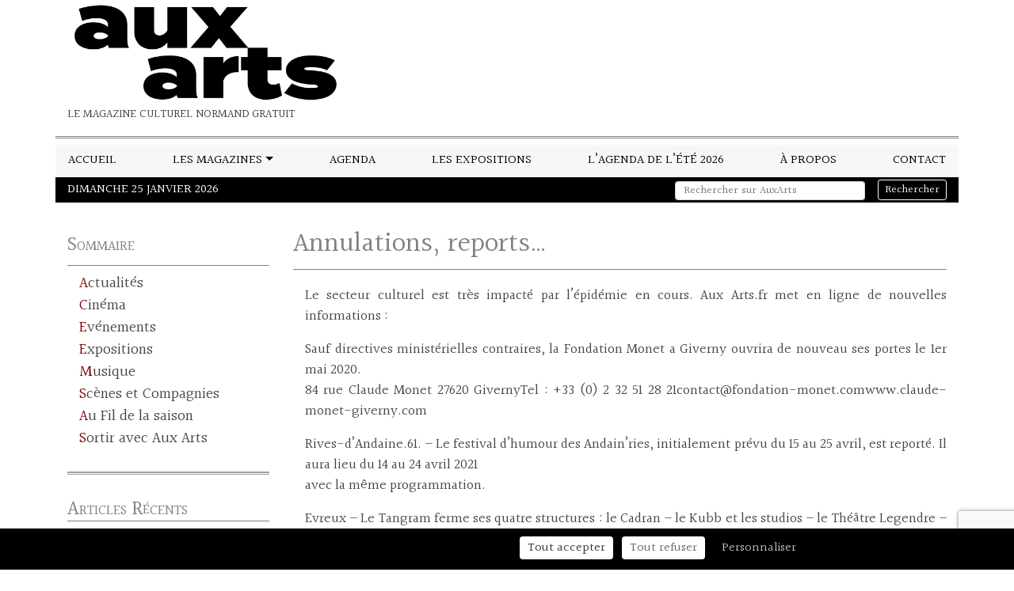

--- FILE ---
content_type: text/html; charset=UTF-8
request_url: https://auxarts.fr/2020/03/13/annulations-reports/
body_size: 15405
content:
<!DOCTYPE html>
<html lang="fr-FR">
<head>
	<meta charset="UTF-8" />
	<meta name="viewport" content="width=device-width, initial-scale=1, shrink-to-fit=no">
	<link rel="profile" href="https://gmpg.org/xfn/11" />
	<!--script async src="https://pagead2.googlesyndication.com/pagead/js/adsbygoogle.js?client=ca-pub-3296005537616094"
     crossorigin="anonymous"></script-->
	<noscript><style>.reveal{opacity: 1!important; transform: translateY(0)!important;transform: translateX(0)!important;}</style></noscript><meta name='robots' content='index, follow, max-image-preview:large, max-snippet:-1, max-video-preview:-1' />
	<style>img:is([sizes="auto" i], [sizes^="auto," i]) { contain-intrinsic-size: 3000px 1500px }</style>
	
	<!-- This site is optimized with the Yoast SEO plugin v25.7 - https://yoast.com/wordpress/plugins/seo/ -->
	<title>Annulations, reports... - AuxArts</title>
	<link rel="canonical" href="https://auxarts.fr/2020/03/13/annulations-reports/" />
	<meta property="og:locale" content="fr_FR" />
	<meta property="og:type" content="article" />
	<meta property="og:title" content="Annulations, reports... - AuxArts" />
	<meta property="og:description" content="Le secteur culturel est très impacté par l&rsquo;épidémie en cours. Aux Arts.fr met en ligne de nouvelles informations : Sauf directives ministérielles contraires, la Fondation Monet a Giverny ouvrira de nouveau ses portes le 1er mai 2020. 84 rue Claude Monet 27620 Giverny  Tel : +33 (0) 2 32 51 28 21 contact@fondation-monet.com www.claude-monet-giverny.com Rives-d&rsquo;Andaine.61. &#8211; Le festival [&hellip;]" />
	<meta property="og:url" content="https://auxarts.fr/2020/03/13/annulations-reports/" />
	<meta property="og:site_name" content="AuxArts" />
	<meta property="article:publisher" content="https://fr-fr.facebook.com/revuesauxarts.loutil/" />
	<meta property="article:published_time" content="2020-03-13T18:35:44+00:00" />
	<meta property="article:modified_time" content="2020-03-30T15:06:05+00:00" />
	<meta name="author" content="Maria" />
	<meta name="twitter:card" content="summary_large_image" />
	<meta name="twitter:label1" content="Écrit par" />
	<meta name="twitter:data1" content="Maria" />
	<meta name="twitter:label2" content="Durée de lecture estimée" />
	<meta name="twitter:data2" content="4 minutes" />
	<script type="application/ld+json" class="yoast-schema-graph">{"@context":"https://schema.org","@graph":[{"@type":"Article","@id":"https://auxarts.fr/2020/03/13/annulations-reports/#article","isPartOf":{"@id":"https://auxarts.fr/2020/03/13/annulations-reports/"},"author":{"name":"Maria","@id":"https://auxarts.fr/#/schema/person/525a5cc5d0e44613dbdb4e7d591aa077"},"headline":"Annulations, reports&#8230;","datePublished":"2020-03-13T18:35:44+00:00","dateModified":"2020-03-30T15:06:05+00:00","mainEntityOfPage":{"@id":"https://auxarts.fr/2020/03/13/annulations-reports/"},"wordCount":845,"publisher":{"@id":"https://auxarts.fr/#organization"},"articleSection":["News"],"inLanguage":"fr-FR"},{"@type":"WebPage","@id":"https://auxarts.fr/2020/03/13/annulations-reports/","url":"https://auxarts.fr/2020/03/13/annulations-reports/","name":"Annulations, reports... - AuxArts","isPartOf":{"@id":"https://auxarts.fr/#website"},"datePublished":"2020-03-13T18:35:44+00:00","dateModified":"2020-03-30T15:06:05+00:00","breadcrumb":{"@id":"https://auxarts.fr/2020/03/13/annulations-reports/#breadcrumb"},"inLanguage":"fr-FR","potentialAction":[{"@type":"ReadAction","target":["https://auxarts.fr/2020/03/13/annulations-reports/"]}]},{"@type":"BreadcrumbList","@id":"https://auxarts.fr/2020/03/13/annulations-reports/#breadcrumb","itemListElement":[{"@type":"ListItem","position":1,"name":"Accueil","item":"https://auxarts.fr/"},{"@type":"ListItem","position":2,"name":"Annulations, reports&#8230;"}]},{"@type":"WebSite","@id":"https://auxarts.fr/#website","url":"https://auxarts.fr/","name":"AuxArts","description":"Le magazine culturel normand gratuit","publisher":{"@id":"https://auxarts.fr/#organization"},"potentialAction":[{"@type":"SearchAction","target":{"@type":"EntryPoint","urlTemplate":"https://auxarts.fr/?s={search_term_string}"},"query-input":{"@type":"PropertyValueSpecification","valueRequired":true,"valueName":"search_term_string"}}],"inLanguage":"fr-FR"},{"@type":"Organization","@id":"https://auxarts.fr/#organization","name":"Aux Arts","url":"https://auxarts.fr/","logo":{"@type":"ImageObject","inLanguage":"fr-FR","@id":"https://auxarts.fr/#/schema/logo/image/","url":"https://auxarts.fr/wp-content/uploads/2018/11/LogoAuxArts.jpg","contentUrl":"https://auxarts.fr/wp-content/uploads/2018/11/LogoAuxArts.jpg","width":800,"height":251,"caption":"Aux Arts"},"image":{"@id":"https://auxarts.fr/#/schema/logo/image/"},"sameAs":["https://fr-fr.facebook.com/revuesauxarts.loutil/"]},{"@type":"Person","@id":"https://auxarts.fr/#/schema/person/525a5cc5d0e44613dbdb4e7d591aa077","name":"Maria","image":{"@type":"ImageObject","inLanguage":"fr-FR","@id":"https://auxarts.fr/#/schema/person/image/","url":"https://secure.gravatar.com/avatar/981bc7e7181cbaef43216f0190b01f98c9582e010229b243b51a474339853efd?s=96&d=mm&r=g","contentUrl":"https://secure.gravatar.com/avatar/981bc7e7181cbaef43216f0190b01f98c9582e010229b243b51a474339853efd?s=96&d=mm&r=g","caption":"Maria"}}]}</script>
	<!-- / Yoast SEO plugin. -->


<link rel='dns-prefetch' href='//static.addtoany.com' />
<link rel='dns-prefetch' href='//cdnjs.cloudflare.com' />
<link rel='dns-prefetch' href='//stackpath.bootstrapcdn.com' />
<link rel='dns-prefetch' href='//polyfill.io' />
<link rel='dns-prefetch' href='//fonts.googleapis.com' />
<link rel="alternate" type="application/rss+xml" title="AuxArts &raquo; Flux" href="https://auxarts.fr/feed/" />
<link rel="alternate" type="application/rss+xml" title="AuxArts &raquo; Flux des commentaires" href="https://auxarts.fr/comments/feed/" />
<link rel="alternate" type="application/rss+xml" title="AuxArts &raquo; Annulations, reports&#8230; Flux des commentaires" href="https://auxarts.fr/2020/03/13/annulations-reports/feed/" />
<script type="text/javascript">
/* <![CDATA[ */
window._wpemojiSettings = {"baseUrl":"https:\/\/s.w.org\/images\/core\/emoji\/16.0.1\/72x72\/","ext":".png","svgUrl":"https:\/\/s.w.org\/images\/core\/emoji\/16.0.1\/svg\/","svgExt":".svg","source":{"concatemoji":"https:\/\/auxarts.fr\/wp-includes\/js\/wp-emoji-release.min.js?ver=6.8.3"}};
/*! This file is auto-generated */
!function(s,n){var o,i,e;function c(e){try{var t={supportTests:e,timestamp:(new Date).valueOf()};sessionStorage.setItem(o,JSON.stringify(t))}catch(e){}}function p(e,t,n){e.clearRect(0,0,e.canvas.width,e.canvas.height),e.fillText(t,0,0);var t=new Uint32Array(e.getImageData(0,0,e.canvas.width,e.canvas.height).data),a=(e.clearRect(0,0,e.canvas.width,e.canvas.height),e.fillText(n,0,0),new Uint32Array(e.getImageData(0,0,e.canvas.width,e.canvas.height).data));return t.every(function(e,t){return e===a[t]})}function u(e,t){e.clearRect(0,0,e.canvas.width,e.canvas.height),e.fillText(t,0,0);for(var n=e.getImageData(16,16,1,1),a=0;a<n.data.length;a++)if(0!==n.data[a])return!1;return!0}function f(e,t,n,a){switch(t){case"flag":return n(e,"\ud83c\udff3\ufe0f\u200d\u26a7\ufe0f","\ud83c\udff3\ufe0f\u200b\u26a7\ufe0f")?!1:!n(e,"\ud83c\udde8\ud83c\uddf6","\ud83c\udde8\u200b\ud83c\uddf6")&&!n(e,"\ud83c\udff4\udb40\udc67\udb40\udc62\udb40\udc65\udb40\udc6e\udb40\udc67\udb40\udc7f","\ud83c\udff4\u200b\udb40\udc67\u200b\udb40\udc62\u200b\udb40\udc65\u200b\udb40\udc6e\u200b\udb40\udc67\u200b\udb40\udc7f");case"emoji":return!a(e,"\ud83e\udedf")}return!1}function g(e,t,n,a){var r="undefined"!=typeof WorkerGlobalScope&&self instanceof WorkerGlobalScope?new OffscreenCanvas(300,150):s.createElement("canvas"),o=r.getContext("2d",{willReadFrequently:!0}),i=(o.textBaseline="top",o.font="600 32px Arial",{});return e.forEach(function(e){i[e]=t(o,e,n,a)}),i}function t(e){var t=s.createElement("script");t.src=e,t.defer=!0,s.head.appendChild(t)}"undefined"!=typeof Promise&&(o="wpEmojiSettingsSupports",i=["flag","emoji"],n.supports={everything:!0,everythingExceptFlag:!0},e=new Promise(function(e){s.addEventListener("DOMContentLoaded",e,{once:!0})}),new Promise(function(t){var n=function(){try{var e=JSON.parse(sessionStorage.getItem(o));if("object"==typeof e&&"number"==typeof e.timestamp&&(new Date).valueOf()<e.timestamp+604800&&"object"==typeof e.supportTests)return e.supportTests}catch(e){}return null}();if(!n){if("undefined"!=typeof Worker&&"undefined"!=typeof OffscreenCanvas&&"undefined"!=typeof URL&&URL.createObjectURL&&"undefined"!=typeof Blob)try{var e="postMessage("+g.toString()+"("+[JSON.stringify(i),f.toString(),p.toString(),u.toString()].join(",")+"));",a=new Blob([e],{type:"text/javascript"}),r=new Worker(URL.createObjectURL(a),{name:"wpTestEmojiSupports"});return void(r.onmessage=function(e){c(n=e.data),r.terminate(),t(n)})}catch(e){}c(n=g(i,f,p,u))}t(n)}).then(function(e){for(var t in e)n.supports[t]=e[t],n.supports.everything=n.supports.everything&&n.supports[t],"flag"!==t&&(n.supports.everythingExceptFlag=n.supports.everythingExceptFlag&&n.supports[t]);n.supports.everythingExceptFlag=n.supports.everythingExceptFlag&&!n.supports.flag,n.DOMReady=!1,n.readyCallback=function(){n.DOMReady=!0}}).then(function(){return e}).then(function(){var e;n.supports.everything||(n.readyCallback(),(e=n.source||{}).concatemoji?t(e.concatemoji):e.wpemoji&&e.twemoji&&(t(e.twemoji),t(e.wpemoji)))}))}((window,document),window._wpemojiSettings);
/* ]]> */
</script>
<style id='wp-emoji-styles-inline-css' type='text/css'>

	img.wp-smiley, img.emoji {
		display: inline !important;
		border: none !important;
		box-shadow: none !important;
		height: 1em !important;
		width: 1em !important;
		margin: 0 0.07em !important;
		vertical-align: -0.1em !important;
		background: none !important;
		padding: 0 !important;
	}
</style>
<link rel='stylesheet' id='wp-block-library-css' href='https://auxarts.fr/wp-includes/css/dist/block-library/style.min.css?ver=6.8.3' type='text/css' media='all' />
<style id='classic-theme-styles-inline-css' type='text/css'>
/*! This file is auto-generated */
.wp-block-button__link{color:#fff;background-color:#32373c;border-radius:9999px;box-shadow:none;text-decoration:none;padding:calc(.667em + 2px) calc(1.333em + 2px);font-size:1.125em}.wp-block-file__button{background:#32373c;color:#fff;text-decoration:none}
</style>
<style id='global-styles-inline-css' type='text/css'>
:root{--wp--preset--aspect-ratio--square: 1;--wp--preset--aspect-ratio--4-3: 4/3;--wp--preset--aspect-ratio--3-4: 3/4;--wp--preset--aspect-ratio--3-2: 3/2;--wp--preset--aspect-ratio--2-3: 2/3;--wp--preset--aspect-ratio--16-9: 16/9;--wp--preset--aspect-ratio--9-16: 9/16;--wp--preset--color--black: #000000;--wp--preset--color--cyan-bluish-gray: #abb8c3;--wp--preset--color--white: #ffffff;--wp--preset--color--pale-pink: #f78da7;--wp--preset--color--vivid-red: #cf2e2e;--wp--preset--color--luminous-vivid-orange: #ff6900;--wp--preset--color--luminous-vivid-amber: #fcb900;--wp--preset--color--light-green-cyan: #7bdcb5;--wp--preset--color--vivid-green-cyan: #00d084;--wp--preset--color--pale-cyan-blue: #8ed1fc;--wp--preset--color--vivid-cyan-blue: #0693e3;--wp--preset--color--vivid-purple: #9b51e0;--wp--preset--gradient--vivid-cyan-blue-to-vivid-purple: linear-gradient(135deg,rgba(6,147,227,1) 0%,rgb(155,81,224) 100%);--wp--preset--gradient--light-green-cyan-to-vivid-green-cyan: linear-gradient(135deg,rgb(122,220,180) 0%,rgb(0,208,130) 100%);--wp--preset--gradient--luminous-vivid-amber-to-luminous-vivid-orange: linear-gradient(135deg,rgba(252,185,0,1) 0%,rgba(255,105,0,1) 100%);--wp--preset--gradient--luminous-vivid-orange-to-vivid-red: linear-gradient(135deg,rgba(255,105,0,1) 0%,rgb(207,46,46) 100%);--wp--preset--gradient--very-light-gray-to-cyan-bluish-gray: linear-gradient(135deg,rgb(238,238,238) 0%,rgb(169,184,195) 100%);--wp--preset--gradient--cool-to-warm-spectrum: linear-gradient(135deg,rgb(74,234,220) 0%,rgb(151,120,209) 20%,rgb(207,42,186) 40%,rgb(238,44,130) 60%,rgb(251,105,98) 80%,rgb(254,248,76) 100%);--wp--preset--gradient--blush-light-purple: linear-gradient(135deg,rgb(255,206,236) 0%,rgb(152,150,240) 100%);--wp--preset--gradient--blush-bordeaux: linear-gradient(135deg,rgb(254,205,165) 0%,rgb(254,45,45) 50%,rgb(107,0,62) 100%);--wp--preset--gradient--luminous-dusk: linear-gradient(135deg,rgb(255,203,112) 0%,rgb(199,81,192) 50%,rgb(65,88,208) 100%);--wp--preset--gradient--pale-ocean: linear-gradient(135deg,rgb(255,245,203) 0%,rgb(182,227,212) 50%,rgb(51,167,181) 100%);--wp--preset--gradient--electric-grass: linear-gradient(135deg,rgb(202,248,128) 0%,rgb(113,206,126) 100%);--wp--preset--gradient--midnight: linear-gradient(135deg,rgb(2,3,129) 0%,rgb(40,116,252) 100%);--wp--preset--font-size--small: 13px;--wp--preset--font-size--medium: 20px;--wp--preset--font-size--large: 36px;--wp--preset--font-size--x-large: 42px;--wp--preset--spacing--20: 0.44rem;--wp--preset--spacing--30: 0.67rem;--wp--preset--spacing--40: 1rem;--wp--preset--spacing--50: 1.5rem;--wp--preset--spacing--60: 2.25rem;--wp--preset--spacing--70: 3.38rem;--wp--preset--spacing--80: 5.06rem;--wp--preset--shadow--natural: 6px 6px 9px rgba(0, 0, 0, 0.2);--wp--preset--shadow--deep: 12px 12px 50px rgba(0, 0, 0, 0.4);--wp--preset--shadow--sharp: 6px 6px 0px rgba(0, 0, 0, 0.2);--wp--preset--shadow--outlined: 6px 6px 0px -3px rgba(255, 255, 255, 1), 6px 6px rgba(0, 0, 0, 1);--wp--preset--shadow--crisp: 6px 6px 0px rgba(0, 0, 0, 1);}:where(.is-layout-flex){gap: 0.5em;}:where(.is-layout-grid){gap: 0.5em;}body .is-layout-flex{display: flex;}.is-layout-flex{flex-wrap: wrap;align-items: center;}.is-layout-flex > :is(*, div){margin: 0;}body .is-layout-grid{display: grid;}.is-layout-grid > :is(*, div){margin: 0;}:where(.wp-block-columns.is-layout-flex){gap: 2em;}:where(.wp-block-columns.is-layout-grid){gap: 2em;}:where(.wp-block-post-template.is-layout-flex){gap: 1.25em;}:where(.wp-block-post-template.is-layout-grid){gap: 1.25em;}.has-black-color{color: var(--wp--preset--color--black) !important;}.has-cyan-bluish-gray-color{color: var(--wp--preset--color--cyan-bluish-gray) !important;}.has-white-color{color: var(--wp--preset--color--white) !important;}.has-pale-pink-color{color: var(--wp--preset--color--pale-pink) !important;}.has-vivid-red-color{color: var(--wp--preset--color--vivid-red) !important;}.has-luminous-vivid-orange-color{color: var(--wp--preset--color--luminous-vivid-orange) !important;}.has-luminous-vivid-amber-color{color: var(--wp--preset--color--luminous-vivid-amber) !important;}.has-light-green-cyan-color{color: var(--wp--preset--color--light-green-cyan) !important;}.has-vivid-green-cyan-color{color: var(--wp--preset--color--vivid-green-cyan) !important;}.has-pale-cyan-blue-color{color: var(--wp--preset--color--pale-cyan-blue) !important;}.has-vivid-cyan-blue-color{color: var(--wp--preset--color--vivid-cyan-blue) !important;}.has-vivid-purple-color{color: var(--wp--preset--color--vivid-purple) !important;}.has-black-background-color{background-color: var(--wp--preset--color--black) !important;}.has-cyan-bluish-gray-background-color{background-color: var(--wp--preset--color--cyan-bluish-gray) !important;}.has-white-background-color{background-color: var(--wp--preset--color--white) !important;}.has-pale-pink-background-color{background-color: var(--wp--preset--color--pale-pink) !important;}.has-vivid-red-background-color{background-color: var(--wp--preset--color--vivid-red) !important;}.has-luminous-vivid-orange-background-color{background-color: var(--wp--preset--color--luminous-vivid-orange) !important;}.has-luminous-vivid-amber-background-color{background-color: var(--wp--preset--color--luminous-vivid-amber) !important;}.has-light-green-cyan-background-color{background-color: var(--wp--preset--color--light-green-cyan) !important;}.has-vivid-green-cyan-background-color{background-color: var(--wp--preset--color--vivid-green-cyan) !important;}.has-pale-cyan-blue-background-color{background-color: var(--wp--preset--color--pale-cyan-blue) !important;}.has-vivid-cyan-blue-background-color{background-color: var(--wp--preset--color--vivid-cyan-blue) !important;}.has-vivid-purple-background-color{background-color: var(--wp--preset--color--vivid-purple) !important;}.has-black-border-color{border-color: var(--wp--preset--color--black) !important;}.has-cyan-bluish-gray-border-color{border-color: var(--wp--preset--color--cyan-bluish-gray) !important;}.has-white-border-color{border-color: var(--wp--preset--color--white) !important;}.has-pale-pink-border-color{border-color: var(--wp--preset--color--pale-pink) !important;}.has-vivid-red-border-color{border-color: var(--wp--preset--color--vivid-red) !important;}.has-luminous-vivid-orange-border-color{border-color: var(--wp--preset--color--luminous-vivid-orange) !important;}.has-luminous-vivid-amber-border-color{border-color: var(--wp--preset--color--luminous-vivid-amber) !important;}.has-light-green-cyan-border-color{border-color: var(--wp--preset--color--light-green-cyan) !important;}.has-vivid-green-cyan-border-color{border-color: var(--wp--preset--color--vivid-green-cyan) !important;}.has-pale-cyan-blue-border-color{border-color: var(--wp--preset--color--pale-cyan-blue) !important;}.has-vivid-cyan-blue-border-color{border-color: var(--wp--preset--color--vivid-cyan-blue) !important;}.has-vivid-purple-border-color{border-color: var(--wp--preset--color--vivid-purple) !important;}.has-vivid-cyan-blue-to-vivid-purple-gradient-background{background: var(--wp--preset--gradient--vivid-cyan-blue-to-vivid-purple) !important;}.has-light-green-cyan-to-vivid-green-cyan-gradient-background{background: var(--wp--preset--gradient--light-green-cyan-to-vivid-green-cyan) !important;}.has-luminous-vivid-amber-to-luminous-vivid-orange-gradient-background{background: var(--wp--preset--gradient--luminous-vivid-amber-to-luminous-vivid-orange) !important;}.has-luminous-vivid-orange-to-vivid-red-gradient-background{background: var(--wp--preset--gradient--luminous-vivid-orange-to-vivid-red) !important;}.has-very-light-gray-to-cyan-bluish-gray-gradient-background{background: var(--wp--preset--gradient--very-light-gray-to-cyan-bluish-gray) !important;}.has-cool-to-warm-spectrum-gradient-background{background: var(--wp--preset--gradient--cool-to-warm-spectrum) !important;}.has-blush-light-purple-gradient-background{background: var(--wp--preset--gradient--blush-light-purple) !important;}.has-blush-bordeaux-gradient-background{background: var(--wp--preset--gradient--blush-bordeaux) !important;}.has-luminous-dusk-gradient-background{background: var(--wp--preset--gradient--luminous-dusk) !important;}.has-pale-ocean-gradient-background{background: var(--wp--preset--gradient--pale-ocean) !important;}.has-electric-grass-gradient-background{background: var(--wp--preset--gradient--electric-grass) !important;}.has-midnight-gradient-background{background: var(--wp--preset--gradient--midnight) !important;}.has-small-font-size{font-size: var(--wp--preset--font-size--small) !important;}.has-medium-font-size{font-size: var(--wp--preset--font-size--medium) !important;}.has-large-font-size{font-size: var(--wp--preset--font-size--large) !important;}.has-x-large-font-size{font-size: var(--wp--preset--font-size--x-large) !important;}
:where(.wp-block-post-template.is-layout-flex){gap: 1.25em;}:where(.wp-block-post-template.is-layout-grid){gap: 1.25em;}
:where(.wp-block-columns.is-layout-flex){gap: 2em;}:where(.wp-block-columns.is-layout-grid){gap: 2em;}
:root :where(.wp-block-pullquote){font-size: 1.5em;line-height: 1.6;}
</style>
<link rel='stylesheet' id='contact-form-7-css' href='https://auxarts.fr/wp-content/plugins/contact-form-7/includes/css/styles.css?ver=6.1.1' type='text/css' media='all' />
<link rel='stylesheet' id='bootstrap-css' href='https://stackpath.bootstrapcdn.com/bootstrap/4.3.1/css/bootstrap.min.css?ver=6.8.3' type='text/css' media='all' />
<link rel='stylesheet' id='googlefont-0-css' href='https://fonts.googleapis.com/css?family=Halant%3A400%2C700&#038;display=swap&#038;ver=6.8.3' type='text/css' media='all' />
<link rel='stylesheet' id='reveal-css' href='https://auxarts.fr/wp-content/themes/yawpt2/css/reveal.css?ver=6.8.3' type='text/css' media='all' />
<link rel='stylesheet' id='yawpthover-css' href='https://auxarts.fr/wp-content/themes/yawpt2/css/yawpt-hover-effects.css?ver=6.8.3' type='text/css' media='all' />
<link rel='stylesheet' id='hovercss-css' href='https://auxarts.fr/wp-content/themes/yawpt2/vendor/hovercss/css/hover-min.css?ver=6.8.3' type='text/css' media='all' />
<link rel='stylesheet' id='mcustomscrollbars-css' href='https://auxarts.fr/wp-content/themes/yawpt2/vendor/jquery.customscrollbar/jquery.mCustomScrollbar.min.css?ver=6.8.3' type='text/css' media='all' />
<link rel='stylesheet' id='slickcarousel-css' href='https://auxarts.fr/wp-content/themes/yawpt2/vendor/slick_carousel/slick/slick.css?ver=6.8.3' type='text/css' media='all' />
<link rel='stylesheet' id='slickcarousel-theme-css' href='https://auxarts.fr/wp-content/themes/yawpt2/vendor/slick_carousel/slick/slick-theme.css?ver=6.8.3' type='text/css' media='all' />
<link rel='stylesheet' id='yawpt-css' href='https://auxarts.fr/wp-content/themes/yawpt2/css/styles.css?ver=6.8.3' type='text/css' media='all' />
<link rel='stylesheet' id='yawptChild-css' href='https://auxarts.fr/wp-content/themes/auxarts2021/styles.css?ver=6.8.3' type='text/css' media='all' />
<link rel='stylesheet' id='addtoany-css' href='https://auxarts.fr/wp-content/plugins/add-to-any/addtoany.min.css?ver=1.16' type='text/css' media='all' />
<script type="text/javascript" id="addtoany-core-js-before">
/* <![CDATA[ */
window.a2a_config=window.a2a_config||{};a2a_config.callbacks=[];a2a_config.overlays=[];a2a_config.templates={};a2a_localize = {
	Share: "Partager",
	Save: "Enregistrer",
	Subscribe: "S'abonner",
	Email: "E-mail",
	Bookmark: "Marque-page",
	ShowAll: "Montrer tout",
	ShowLess: "Montrer moins",
	FindServices: "Trouver des service(s)",
	FindAnyServiceToAddTo: "Trouver instantan&eacute;ment des services &agrave; ajouter &agrave;",
	PoweredBy: "Propuls&eacute; par",
	ShareViaEmail: "Partager par e-mail",
	SubscribeViaEmail: "S’abonner par e-mail",
	BookmarkInYourBrowser: "Ajouter un signet dans votre navigateur",
	BookmarkInstructions: "Appuyez sur Ctrl+D ou \u2318+D pour mettre cette page en signet",
	AddToYourFavorites: "Ajouter &agrave; vos favoris",
	SendFromWebOrProgram: "Envoyer depuis n’importe quelle adresse e-mail ou logiciel e-mail",
	EmailProgram: "Programme d’e-mail",
	More: "Plus&#8230;",
	ThanksForSharing: "Merci de partager !",
	ThanksForFollowing: "Merci de nous suivre !"
};
/* ]]> */
</script>
<script type="text/javascript" defer src="https://static.addtoany.com/menu/page.js" id="addtoany-core-js"></script>
<script type="text/javascript" src="https://auxarts.fr/wp-includes/js/jquery/jquery.min.js?ver=3.7.1" id="jquery-core-js"></script>
<script type="text/javascript" src="https://auxarts.fr/wp-includes/js/jquery/jquery-migrate.min.js?ver=3.4.1" id="jquery-migrate-js"></script>
<script type="text/javascript" defer src="https://auxarts.fr/wp-content/plugins/add-to-any/addtoany.min.js?ver=1.1" id="addtoany-jquery-js"></script>
<script type="text/javascript" src="https://auxarts.fr/wp-content/plugins/sam-pro-free/js/polyfill.min.js?ver=6.8.3" id="polyfills-js"></script>
<script type="text/javascript" src="https://auxarts.fr/wp-content/plugins/sam-pro-free/js/jquery.iframetracker.js?ver=6.8.3" id="samProTracker-js"></script>
<script type="text/javascript" id="samProLayout-js-extra">
/* <![CDATA[ */
var samProOptions = {"au":"https:\/\/auxarts.fr\/wp-content\/plugins\/sam-pro-free\/sam-pro-layout.php","load":"0","mailer":"1","clauses":"Wqt3thQVFWA6TTMHcZxtEJ1efVMmKAazVIWtW1zIL5dk5H5EVcutSJFQkLfUFQZHH\/wM1ZGLdD12rgRiTDg+QRxGsUapfHkoiqvl1cMo8BFucx31SNCmlIBOpwAKBiHzZZjkM6JOsUQU\/xmheQLCgr3bep4tZS1ZDpPd\/20yiHFbc\/[base64]\/KcBA1JzvlCYGixFWTMq7tQYaPJJe3r5N4zJZwjGqMNti5lujdnPsiuEgGPc05G90LIg==","doStats":"1","jsStats":"","container":"sam-pro-container","place":"sam-pro-place","ad":"sam-pro-ad","samProNonce":"cf74a7b9cb","ajaxUrl":"https:\/\/auxarts.fr\/wp-admin\/admin-ajax.php"};
/* ]]> */
</script>
<script type="text/javascript" src="https://auxarts.fr/wp-content/plugins/sam-pro-free/js/sam.pro.layout.min.js?ver=1.0.0.10" id="samProLayout-js"></script>
<script type="text/javascript" src="https://cdnjs.cloudflare.com/ajax/libs/popper.js/1.14.7/umd/popper.min.js?ver=6.8.3" id="popper-js"></script>
<script type="text/javascript" src="https://stackpath.bootstrapcdn.com/bootstrap/4.3.1/js/bootstrap.min.js?ver=6.8.3" id="bootstrap-js"></script>
<script type="text/javascript" src="https://auxarts.fr/wp-content/themes/yawpt2/vendor/jquery.scrollTo/jquery.scrollTo.min.js?ver=6.8.3" id="scrollto-js"></script>
<script type="text/javascript" src="https://auxarts.fr/wp-content/themes/yawpt2/vendor/jquery.localScroll/jquery.localScroll.min.js?ver=6.8.3" id="localscroll-js"></script>
<script type="text/javascript" src="https://auxarts.fr/wp-content/themes/yawpt2/vendor/jquery.customscrollbar/jquery.mCustomScrollbar.concat.min.js?ver=6.8.3" id="mcustomscrollbars-js"></script>
<script type="text/javascript" src="https://auxarts.fr/wp-content/themes/yawpt2/vendor/slick_carousel/slick/slick.min.js?ver=6.8.3" id="slickcarousel-js"></script>
<script type="text/javascript" src="https://polyfill.io/v3/polyfill.min.js?features=IntersectionObserver%2CElement.prototype.classList%2CNodeList.prototype.forEach&amp;ver=6.8.3" id="reveal-polyfill-js"></script>
<script type="text/javascript" src="https://auxarts.fr/wp-content/themes/yawpt2/js/reveal.js?ver=6.8.3" id="reveal-js"></script>
<script type="text/javascript" src="https://auxarts.fr/wp-content/themes/yawpt2/js/scripts.js?ver=6.8.3" id="yawpt-js"></script>
<script type="text/javascript" id="yawpt-js-after">
/* <![CDATA[ */
jQuery(window).on('load',function(){
	initStickOnTop();
});
jQuery(document).ready(function(){
	enableScrollTo();
	enableSlick();
	enableStickOnTop();
});
/* ]]> */
</script>
<script type="text/javascript" src="https://auxarts.fr/wp-content/themes/yawpt2/vendor/tarteaucitron/tarteaucitron.js?ver=6.8.3" id="tarteaucitron-js"></script>
<script type="text/javascript" id="tarteaucitron-js-after">
/* <![CDATA[ */
var tarteaucitron;
tarteaucitron.init(/**
 * Fichier exemple de configuration pour les themes enfants
 * N'est pas chargé par yawpt s'il n'y a pas de fichier de configuration dans le theme enfants
 * Supprimer ces commentaires dans le fichier du theme enfant
 */
{
	"privacyUrl": "/politique-de-confidentialite/",		/* Privacy policy url */
	"hashtag": "#tarteaucitron",								/* Open the panel with this hashtag */
	"cookieName": "tarteaucitron",			/* Cookie name */
	"orientation": "bottom",				/* Banner position (top - bottom) */
	"groupServices": false,					/* Group services by category */
	"showAlertSmall": false,				/* Show the small banner on bottom right */
	"cookieslist": false,					/* Show the cookie list */
	"closePopup": false,					/* Show a close X on the banner */
	"showIcon": false,						/* Show cookie icon to manage cookies */
	//"iconSrc": "",						/* Optionnal: URL or base64 encoded image */
	"iconPosition": "BottomRight",			/* BottomRight, BottomLeft, TopRight and TopLeft */
	"adblocker": false,						/* Show a Warning if an adblocker is detected */
	"DenyAllCta" : true,					/* Show the deny all button */
	"AcceptAllCta" : true,					/* Show the accept all button when highPrivacy on */
	"highPrivacy": true,					/* HIGHLY RECOMMANDED Disable auto consent */
	"handleBrowserDNTRequest": false,		/* If Do Not Track == 1, disallow all */
	"removeCredit": true,					/* Remove credit link */
	"moreInfoLink": true,					/* Show more info link */
	"useExternalCss": false,				/* If false, the tarteaucitron.css file will be loaded */
	"useExternalJs": false,					/* If false, the tarteaucitron.js file will be loaded */
	//"cookieDomain": ".my-multisite-domaine.fr", /* Shared cookie for multisite */
	"readmoreLink": "",						/* Change the default readmore link */
	"mandatory": true,						/* Show a message about mandatory cookies */
	"reloadThePage": true
});
tarteaucitron.user.gtagUa = 'G-745V76KL7P';
(tarteaucitron.job = tarteaucitron.job || []).push('gtag');
tarteaucitron.user.adsensecapub = 'ca-pub-3296005537616094';
(tarteaucitron.job = tarteaucitron.job || []).push('adsenseauto');
/* ]]> */
</script>
<link rel="https://api.w.org/" href="https://auxarts.fr/wp-json/" /><link rel="alternate" title="JSON" type="application/json" href="https://auxarts.fr/wp-json/wp/v2/posts/19482" /><link rel="EditURI" type="application/rsd+xml" title="RSD" href="https://auxarts.fr/xmlrpc.php?rsd" />
<meta name="generator" content="WordPress 6.8.3" />
<link rel='shortlink' href='https://auxarts.fr/?p=19482' />
<link rel="alternate" title="oEmbed (JSON)" type="application/json+oembed" href="https://auxarts.fr/wp-json/oembed/1.0/embed?url=https%3A%2F%2Fauxarts.fr%2F2020%2F03%2F13%2Fannulations-reports%2F" />
<link rel="alternate" title="oEmbed (XML)" type="text/xml+oembed" href="https://auxarts.fr/wp-json/oembed/1.0/embed?url=https%3A%2F%2Fauxarts.fr%2F2020%2F03%2F13%2Fannulations-reports%2F&#038;format=xml" />
<link rel="icon" href="https://auxarts.fr/wp-content/uploads/2022/02/cropped-iconeAUXARTS-32x32.png" sizes="32x32" />
<link rel="icon" href="https://auxarts.fr/wp-content/uploads/2022/02/cropped-iconeAUXARTS-192x192.png" sizes="192x192" />
<link rel="apple-touch-icon" href="https://auxarts.fr/wp-content/uploads/2022/02/cropped-iconeAUXARTS-180x180.png" />
<meta name="msapplication-TileImage" content="https://auxarts.fr/wp-content/uploads/2022/02/cropped-iconeAUXARTS-270x270.png" />
</head>
<body class="wp-singular post-template-default single single-post postid-19482 single-format-standard wp-custom-logo wp-theme-yawpt2 wp-child-theme-auxarts2021">
<header class="container-fluid no-gutter">
		<div class="row">
		<div class="col no-gutter">
			<div class="container header-container">
				<div class="row">
					<div class="col-1 col-lg-12 order-lg-3 no-gutter header-menu-container">
						
	<nav class="navbar navbar-expand-lg">
		<button class="navbar-toggler" type="button" data-toggle="collapse" data-target="#primary-nav-lg" aria-controls="primary-nav-lg" aria-expanded="false" aria-label="Toggle navigation"><i class="fas fa-bars fa-2x"></i></button>
 <div id="primary-nav-lg" class="collapse navbar-collapse"><ul id="menu-principal" class="navbar-nav w-100"><li class="nav-item nav-item8960  menu-item menu-item-type-post_type menu-item-object-page menu-item-home"><a href="https://auxarts.fr/" class="nav-link">Accueil</a></li>
<li class="nav-item nav-item27604  menu-item menu-item-type-taxonomy menu-item-object-category menu-item-has-children dropdown"><a href="https://auxarts.fr/category/magazine/une/" class="nav-link dropdown-toggle" data-toggle="dropdown" aria-haspopup="true" aria-expanded="false">Les magazines</a><ul class="dropdown-menu dropdown-depth-0 " aria-labelledby="navbarDropdownMenuLink"><li class="nav-item nav-item28724  menu-item menu-item-type-taxonomy menu-item-object-category"><a href="https://auxarts.fr/category/magazine/une/" class="nav-link">Aux Arts</a></li>
<li class="nav-item nav-item28725  menu-item menu-item-type-taxonomy menu-item-object-category"><a href="https://auxarts.fr/category/magazine/agenda-de-l-ete/" class="nav-link">Hors-série estival</a></li>
</ul></li>
<li class="nav-item nav-item8961  menu-item menu-item-type-post_type menu-item-object-page"><a href="https://auxarts.fr/agenda/" class="nav-link">Agenda</a></li>
<li class="nav-item nav-item15244  menu-item menu-item-type-custom menu-item-object-custom"><a href="/expositions/" class="nav-link">Les Expositions</a></li>
<li class="nav-item nav-item8962  menu-item menu-item-type-post_type menu-item-object-page"><a href="https://auxarts.fr/agenda-ete-normandie/" class="nav-link">L’Agenda de l’été 2026</a></li>
<li class="nav-item nav-item21125  menu-item menu-item-type-post_type menu-item-object-page"><a href="https://auxarts.fr/a-propos-d-aux-arts/" class="nav-link">À Propos</a></li>
<li class="nav-item nav-item16562  menu-item menu-item-type-post_type menu-item-object-page"><a href="https://auxarts.fr/contact/" class="nav-link">Contact</a></li>
</ul></div>
	</nav>
					</div>
					<div class="col-11 col-md-4 col-lg-3 col-xl-4 header-logo-container">
						<a href="https://auxarts.fr/" class="header-logo-link" rel="home" itemprop="url"><img src="https://auxarts.fr/wp-content/uploads/2025/08/cropped-TetiereAuxArts_1200.png" class="custom-logo img-fluid full-width" itemprop="logo" role="logo" alt="AuxArts - Le magazine culturel normand gratuit"/></a>						<div class="baseline">Le magazine culturel normand gratuit</div>
					</div>
					<div class="col-12 col-lg-8 order-lg-2 no-gutter header-leaderboard">
						<div id='c6457_24_1' class='sam-pro-container sam-pro-place' style='display: flex; flex-direction: row;'><script async src="https://pagead2.googlesyndication.com/pagead/js/adsbygoogle.js?client=ca-pub-3296005537616094"
     crossorigin="anonymous"></script>
<!-- Header Leaderboard -->
<ins class="adsbygoogle"
     style="display:inline-block;width:728px;height:90px"
     data-ad-client="ca-pub-3296005537616094"
     data-ad-slot="9340367855"></ins>
<script>
     (adsbygoogle = window.adsbygoogle || []).push({});
</script></div>					</div>
				</div>
				<div class="row postnav-row">
					<div class="col col-lg-6 daily-date">
						dimanche 25 janvier 2026					</div>
					<div class="d-none d-lg-flex col-lg-6 search-container">
						<form method="get" id="searchform" class="form-inline  justify-content-end my-2 my-lg-0" action="https://auxarts.fr/">
								<input type="text" value="" id="s" name="s" class="form-control form-control-sm" type="search" placeholder="Rechercher sur AuxArts" aria-label="Recherche"/>
								<button class="btn btn-sm" type="submit">Rechercher</button>
						</form>
					</div>
				</div>

			</div>
		</div>
	</div></header>

<div id="content-body" class="container-fluid no-gutter">
	<div class="row">
		<div class="col no-gutter">
						<section id="primary" class="container content-area">
				<div class="row">
				
	<div class="d-none d-md-block col-md-3">
		<aside id="sidebarleft"  class="sidebar widget-area" role="complementary"><div id="nav_menu-3" class="widget widget_nav_menu"><h3>Sommaire</h3><div class="menu-sommaire-container"><ul id="menu-sommaire" class="menu"><li class="nav-item nav-item20795  menu-item menu-item-type-taxonomy menu-item-object-category current-post-ancestor current-menu-parent current-post-parent"><a href="https://auxarts.fr/category/news/" class="nav-link">Actualités</a></li>
<li class="nav-item nav-item24575  menu-item menu-item-type-taxonomy menu-item-object-category"><a href="https://auxarts.fr/category/cinema/" class="nav-link">Cinéma</a></li>
<li class="nav-item nav-item20796  menu-item menu-item-type-taxonomy menu-item-object-category"><a href="https://auxarts.fr/category/evenements/" class="nav-link">Evénements</a></li>
<li class="nav-item nav-item20797  menu-item menu-item-type-taxonomy menu-item-object-category"><a href="https://auxarts.fr/category/expositions/" class="nav-link">Expositions</a></li>
<li class="nav-item nav-item20800  menu-item menu-item-type-taxonomy menu-item-object-category"><a href="https://auxarts.fr/category/musique/" class="nav-link">Musique</a></li>
<li class="nav-item nav-item20799  menu-item menu-item-type-taxonomy menu-item-object-category"><a href="https://auxarts.fr/category/theatre-2/" class="nav-link">Scènes et Compagnies</a></li>
<li class="nav-item nav-item20801  menu-item menu-item-type-taxonomy menu-item-object-category"><a href="https://auxarts.fr/category/au-fil-de-la-saison/" class="nav-link">Au Fil de la saison</a></li>
<li class="nav-item nav-item29337  menu-item menu-item-type-taxonomy menu-item-object-category"><a href="https://auxarts.fr/category/en-ce-moment-en-region/" class="nav-link">Sortir avec Aux Arts</a></li>
</ul></div></div>
		<div id="recent-posts-4" class="widget widget_recent_entries">
		<h3>Articles Récents</h3>
		<ul>
											<li>
					<a href="https://auxarts.fr/2026/01/05/les-mots-ont-la-parole/">Les mots ont la parole</a>
									</li>
											<li>
					<a href="https://auxarts.fr/2026/01/05/cultivons-lhiver-2/">Cultivons l&rsquo;hiver !</a>
									</li>
											<li>
					<a href="https://auxarts.fr/2026/01/02/les-conferences-de-poche/">Les Conférences de poche</a>
									</li>
											<li>
					<a href="https://auxarts.fr/2026/01/02/1729-secondes/">1729 secondes</a>
									</li>
											<li>
					<a href="https://auxarts.fr/2026/01/02/au-volcan-tous-a-lopera/">Au Volcan, tous à l’opéra !</a>
									</li>
											<li>
					<a href="https://auxarts.fr/2026/01/02/printemps-de-la-chanson-20-ans-en-approche/">Printemps de la Chanson : 20 ans en approche !</a>
									</li>
											<li>
					<a href="https://auxarts.fr/2026/01/02/tohu-bohu-a-logre/">Tohu Bohu à Logre</a>
									</li>
											<li>
					<a href="https://auxarts.fr/2026/01/02/une-saison-au-drakkar/">Une saison au Drakkar</a>
									</li>
											<li>
					<a href="https://auxarts.fr/2026/01/02/klo-pelgag/">Klô Pelgag</a>
									</li>
											<li>
					<a href="https://auxarts.fr/2026/01/02/dick-annegarn-in-chansons-agricoles/">Dick Annegarn in « Chansons agricoles »</a>
									</li>
					</ul>

		</div><div id='c7493_23_5' class='sam-pro-container sam-pro-place' style='display:flex; justify-content: center; flex-direction: row;'><img src='https://auxarts.fr/wp-content/uploads/2018/05/aa-pub-small-square-auxarts.jpg' ></div>
		</aside>
	</div>				<div class="col site-main"><article id="post-19482" class="post-19482 post type-post status-publish format-standard hentry category-news" role="article" itemscope itemtype="http://schema.org/BlogPosting">
	<div itemprop="publisher" itemscope itemtype="https://schema.org/Organization" style="display: none">
    <div itemprop="logo" itemscope itemtype="https://schema.org/ImageObject">
      <img src="https://auxarts.fr/wp-content/uploads/2025/08/cropped-TetiereAuxArts_1200.png"/>
      <meta itemprop="url" content="https://auxarts.fr/wp-content/uploads/2025/08/cropped-TetiereAuxArts_1200.png">
      <meta itemprop="width" content="1200">
      <meta itemprop="height" content="460">
    </div>
    <meta itemprop="name" content="AuxArts">
  </div>	<div class="row article-title">
		<div class="col">
			<div class="meta-in-title">
						</div>
			<h1 class="page-title">Annulations, reports&#8230;</h1>					</div>
	</div>
	<div class="row">
		<div class="col article-content">
				<p>Le secteur culturel est très impacté par l&rsquo;épidémie en cours. Aux Arts.fr met en ligne de nouvelles informations :</p>
<p>Sauf directives ministérielles contraires, la Fondation Monet a Giverny ouvrira de nouveau ses portes le 1er mai 2020.<br />
84 rue Claude Monet 27620 Giverny  Tel : +33 (0) 2 32 51 28 21 contact@fondation-monet.com www.claude-monet-giverny.com</p>
<p>Rives-d&rsquo;Andaine.61. &#8211; Le festival d’humour des Andain’ries, initialement prévu du 15 au 25 avril, est reporté. Il aura lieu du 14 au 24 avril 2021<br />
avec la même programmation.</p>
<p>Evreux &#8211; Le Tangram ferme ses quatre structures : le Cadran &#8211; le Kubb et les studios &#8211; le Théâtre Legendre &#8211; le Grand Forum.</p>
<p>Le Mans &#8211; Les Quinconces-L&rsquo;Espal suspendent toutes les activités et événements de la Scène nationale jusqu’au 15 avril inclus.</p>
<p>Le Mans &#8211; Les 24 Heures n’auront pas lieu les 13-14 juin prochains et sont reportée aux 19-20 septembre.</p>
<p>Crévecoeur en Auge &#8211; Les animations prévues les 28 &amp; 29 mars (Le Jardin s’invite au Château) ainsi que le dimanche 12 avril (La Fête des Œufs) sont annulées.</p>
<p>Rouen &#8211; L&rsquo;ouverture de La Galerie des Arts du feu est différée. Elle n&rsquo;ouvrira pas ses portes le 28 mars comme prévue initialement. Située au sein de l&rsquo;Aître Saint-Maclou, aujourd&rsquo;hui restauré, la Galerie accueillera un Centre d&rsquo;exposition et de démonstration consacré au travail de la terre, du verre et du métal et des expositions. A suivre donc….</p>
<p>Rouen &#8211; Les établissements de la Réunion des Musées Métropolitains sont fermés au public jusqu’au 15 avril.</p>
<p>Caen &#8211; Le tournoi européen de Roller Derby des 21 et 22 mars « Slip It » est annulé.</p>
<p>Mezidon &#8211; Canon L&rsquo;ouverture du parc et des jardins de château de Canon prévue le 4 avril est reportée.</p>
<p>Mortain &#8211; La Loure. La rencontre des écoles de musique en Mortainais (50) est reportée aux 20 et 21 novembre. La rencontre de printemps de La Loure les 28 et 29 mars 2020 en Cotentin, dans le Val-de-Saire est annulée.</p>
<p>Caen &#8211; Hérouville Saint-Clair &#8211; Le festival Écritures Partagées est annulé ainsi que l’ensemble des activités de la Comédie de Caen prévues jusqu’au 4 avril.</p>
<p>Hérouville Saint-Clair &#8211; Au BBC. Les concerts d’Izia, de Dinos, de Burning Heads ainsi que les activités du BBC jusqu&rsquo;à la fin du mois de mars sont annulés, reportés ou suspendus.</p>
<p>Caen &#8211; Le Mémorial de Caen, le cinéma circulaire Arromanches 360° et le Mémorial de Falaise sont fermés à compter du 14 mars 2020 matin.</p>
<p>Caen &#8211; Normandie. Annulation de l’ensemble des évènements de Chantiers communs programmés jusqu’au 4 avril. Les expositions présentées au Pavillon et dans la vitrine de Pop à Caen, ainsi qu’au Forum | Maison de l’architecture de Normandie à Rouen, restent ouvertes.</p>
<p>Caen &#8211; Les établissements suivants sont fermés jusqu’à nouvel ordre : Bibliothèques, Musées, Conservatoire, Théâtre, Ecole de Musique en Plaine, le Zénith, le Centre des congrès, le Cargö, l&rsquo;ESAM, les Pôles de vie et maisons de quartier, les parcs et jardins, les stades, l&rsquo;hippodrome.</p>
<p>Vire &#8211; Le Préau, CDN de Normandie annule les prochains spectacles à venir et  le concert des DAKH DAUGHTERS du samedi 21 mars. Le Préau ferme ses portes jusqu&rsquo;au 15 avril au minimum.</p>
<p>Le Havre &#8211; Le Volcan est contraint d&rsquo;annuler l&rsquo;ensemble des représentations  à partir de ce jour  et jusqu&rsquo;aux  vacances de printemps  le 12 avril.</p>
<p>Le Havre &#8211; Les spectacles suivants sont maintenus au Petit théâtre et Carré du THV : Tux Hinor au Petit théâtre le 14 mars; au Carré : Gilles Adam le jeudi 19 mars ; au Carré Brumes industrielles le jeudi 9 avril. Par ailleurs, les concerts de la Camerata du 15 mars sont reportés au mercredi 7 et jeudi 8 octobre prochains.</p>
<p>Cléon &#8211; La Traverse. Suite aux mesures prises par le gouvernement dans le cadre de la lutte contre la propagation du Coronavirus-Covid 19, jusqu’à nouvel ordre, le concert de la Saint-Patrick « 3 Pats for a Guitar Night » du samedi 14 mars et le concert de Melvin Taylor du jeudi 19 mars sont annulés.</p>
<p>Cherbourg-en-Cotentin &#8211; Le Point du Jour est fermé au public à compter du lundi 16 mars. L’exposition « Temps instables » de Frédéric Leterrier reste donc accessible ce week-end. La prochaine conférence du cycle « Photographie et Société », prévue le mercredi 25 mars, est reportée à une date ultérieure.</p>
<p>Bayeux &#8211; Les écoles municipales de musique et des Beaux-Arts sont fermées. La Halle ô Grains est fermée et les spectacles La Musica Deuxième et Happy Endings sont annulés. Un report est envisagé.</p>
<p>Deauville &#8211; Le Pôle international du Cheval Longines. Le concours national SHF (Société Hippique Française), réservé aux jeunes chevaux de 4 à 6 ans, prévu initialement du 16 au 19 mars, est annulé ou reporté. Concernant l’école d’équitation, l’équipe d’enseignement maintient les cours particuliers. Les cours collectifs sont réduits à 8 à 10 cavaliers maximum.</p>
<p>&nbsp;</p>
<p>&nbsp;</p>
<p>&nbsp;</p>
<div class="addtoany_share_save_container addtoany_content addtoany_content_bottom"><div class="a2a_kit a2a_kit_size_32 addtoany_list" data-a2a-url="https://auxarts.fr/2020/03/13/annulations-reports/" data-a2a-title="Annulations, reports…"><a class="a2a_button_facebook" href="https://www.addtoany.com/add_to/facebook?linkurl=https%3A%2F%2Fauxarts.fr%2F2020%2F03%2F13%2Fannulations-reports%2F&amp;linkname=Annulations%2C%20reports%E2%80%A6" title="Facebook" rel="nofollow noopener" target="_blank"></a><a class="a2a_button_linkedin" href="https://www.addtoany.com/add_to/linkedin?linkurl=https%3A%2F%2Fauxarts.fr%2F2020%2F03%2F13%2Fannulations-reports%2F&amp;linkname=Annulations%2C%20reports%E2%80%A6" title="LinkedIn" rel="nofollow noopener" target="_blank"></a><a class="a2a_button_bluesky" href="https://www.addtoany.com/add_to/bluesky?linkurl=https%3A%2F%2Fauxarts.fr%2F2020%2F03%2F13%2Fannulations-reports%2F&amp;linkname=Annulations%2C%20reports%E2%80%A6" title="Bluesky" rel="nofollow noopener" target="_blank"></a><a class="a2a_button_mastodon" href="https://www.addtoany.com/add_to/mastodon?linkurl=https%3A%2F%2Fauxarts.fr%2F2020%2F03%2F13%2Fannulations-reports%2F&amp;linkname=Annulations%2C%20reports%E2%80%A6" title="Mastodon" rel="nofollow noopener" target="_blank"></a><a class="a2a_button_email" href="https://www.addtoany.com/add_to/email?linkurl=https%3A%2F%2Fauxarts.fr%2F2020%2F03%2F13%2Fannulations-reports%2F&amp;linkname=Annulations%2C%20reports%E2%80%A6" title="Email" rel="nofollow noopener" target="_blank"></a><a class="a2a_dd addtoany_share_save addtoany_share" href="https://www.addtoany.com/share"></a></div></div>		</div>
	</div>
	<aside class="row yarpp d-none d-lg-flex">
		<div class="col">
			<h3>Articles sur le même thème:</h3>
			<div class='yarpp yarpp-related yarpp-related-website yarpp-template-yarpp-template-aa'>
		<div>
			<article>
						<div class="imgviewport w-100"><a href="https://auxarts.fr/2025/03/08/normandie-impressionniste-4/" rel="bookmark" title="Normandie Impressionniste" class="yarpp-thumbnail"><img src="https://auxarts.fr/wp-content/uploads/2025/03/Normandieimpressionniste-150x150.jpg" class="img img-fluid w-100"></a></div>
						<a href="https://auxarts.fr/2025/03/08/normandie-impressionniste-4/" rel="bookmark" title="Normandie Impressionniste" class="yarpp-title">Normandie Impressionniste</a>
			</article>
		</div>
		<div>
			<article>
						<div class="imgviewport w-100"><a href="https://auxarts.fr/2025/04/18/le-prix-bayeux-2025/" rel="bookmark" title="Le Prix Bayeux 2025" class="yarpp-thumbnail"><img src="https://auxarts.fr/wp-content/uploads/2025/04/PrixBayeux2024-150x150.png" class="img img-fluid w-100"></a></div>
						<a href="https://auxarts.fr/2025/04/18/le-prix-bayeux-2025/" rel="bookmark" title="Le Prix Bayeux 2025" class="yarpp-title">Le Prix Bayeux 2025</a>
			</article>
		</div>
		<div>
			<article>
						<div class="imgviewport w-100"><a href="https://auxarts.fr/2025/03/08/tradorne/" rel="bookmark" title="Trad&rsquo;Orne" class="yarpp-thumbnail"><img src="https://auxarts.fr/wp-content/uploads/2025/03/TradOrne-150x150.png" class="img img-fluid w-100"></a></div>
						<a href="https://auxarts.fr/2025/03/08/tradorne/" rel="bookmark" title="Trad&rsquo;Orne" class="yarpp-title">Trad&rsquo;Orne</a>
			</article>
		</div>
</div>
		</div>
	</aside>
</article>								</div>
								</div>
			</section>		</div>
	</div>
</div>
<footer class="container-fluid no-gutter">
			<div class="row">
		<div class="col">
			<div class="container footer-container">
				<div class="row">
					<div class="col-5 col-sm-12 col-md-4 footer-column footer-column-1">
						<div id="nav_menu-6" class="widget footer-widgets widget_nav_menu"><div class="menu-pied-de-page-gauche-container"><ul id="menu-pied-de-page-gauche" class="menu"><li class="nav-item nav-item17225  menu-item menu-item-type-post_type menu-item-object-page"><a href="https://auxarts.fr/contact/" class="nav-link">Contact</a></li>
</ul></div></div><div id="text-2" class="widget footer-widgets widget_text">			<div class="textwidget"><p>© Co.mixmedia 2026</p>
</div>
		</div>					</div>
					<div class="col-1 col-md-4 footer-column footer-column-2">
						<div id="nav_menu-5" class="widget footer-widgets widget_nav_menu"><div class="menu-footer-2-fr-container"><ul id="menu-footer-2-fr" class="menu"><li class="nav-item nav-item15205  menu-item menu-item-type-custom menu-item-object-custom"><a href="https://www.facebook.com/auxartsnormandie" class="nav-link" title="AuxArts sur Facebook" target="_blank"><i class="fab fa-facebook-f"></i></a></li>
</ul></div></div><div id="block-5" class="widget footer-widgets widget_block widget_media_image">
<figure class="wp-block-image size-large"><a href="https://www.facebook.com/auxartsnormandie"><img decoding="async" src="https://www.facebook.com/auxartsnormandie" alt=""/></a></figure>
</div><div id="block-6" class="widget footer-widgets widget_block widget_text">
<p></p>
</div>					</div>
					<div class="col-6 col-md-4 footer-column footer-column-3">
						<div id="nav_menu-4" class="widget footer-widgets widget_nav_menu"><div class="menu-pied-de-page-droite-container"><ul id="menu-pied-de-page-droite" class="menu"><li class="nav-item nav-item12786  menu-item menu-item-type-post_type menu-item-object-page"><a href="https://auxarts.fr/a-propos-d-aux-arts/" class="nav-link">À Propos d’Aux Arts</a></li>
<li class="nav-item nav-item9026  menu-item menu-item-type-post_type menu-item-object-page"><a href="https://auxarts.fr/mentions-legales/" class="nav-link">Mentions Légales / CGU</a></li>
</ul></div></div>					</div>
				</div>
			</div>
		</div>
	</div>
	<div id="app-menu-container-wrapper" class="d-lg-none"></div>
	<div id="app-menu-container" class="d-lg-none"><div class="menu-menu-application-container"><ul id="menu-menu-application" class=""><li class="nav-item nav-item21020  menu-item menu-item-type-post_type menu-item-object-page menu-item-home with-text-bottom"><a href="https://auxarts.fr/" class="nav-link"><i class="fas fa-home"></i><span class="label">Accueil</span></a></li>
<li class="nav-item nav-item21021  menu-item menu-item-type-post_type menu-item-object-page with-text-bottom"><a href="https://auxarts.fr/agenda/" class="nav-link"><i class="far fa-calendar-alt"></i><span class="label">Agenda</span></a></li>
<li class="nav-item nav-item21022  menu-item menu-item-type-custom menu-item-object-custom with-text-bottom"><a href="/expositions/" class="nav-link"><i class="far fa-image"></i><span class="label">Expos</span></a></li>
<li class="nav-item nav-item21023  menu-item menu-item-type-taxonomy menu-item-object-category current-post-ancestor current-menu-parent current-post-parent with-text-bottom"><a href="https://auxarts.fr/category/news/" class="nav-link"><i class="far fa-newspaper"></i><span class="label">Actus</span></a></li>
</ul></div></div>
<script type="speculationrules">
{"prefetch":[{"source":"document","where":{"and":[{"href_matches":"\/*"},{"not":{"href_matches":["\/wp-*.php","\/wp-admin\/*","\/wp-content\/uploads\/*","\/wp-content\/*","\/wp-content\/plugins\/*","\/wp-content\/themes\/auxarts2021\/*","\/wp-content\/themes\/yawpt2\/*","\/*\\?(.+)"]}},{"not":{"selector_matches":"a[rel~=\"nofollow\"]"}},{"not":{"selector_matches":".no-prefetch, .no-prefetch a"}}]},"eagerness":"conservative"}]}
</script>
<link rel='stylesheet' id='yarppRelatedCss-css' href='https://auxarts.fr/wp-content/plugins/yet-another-related-posts-plugin/style/related.css?ver=5.30.11' type='text/css' media='all' />
<script type="text/javascript" src="https://auxarts.fr/wp-includes/js/dist/hooks.min.js?ver=4d63a3d491d11ffd8ac6" id="wp-hooks-js"></script>
<script type="text/javascript" src="https://auxarts.fr/wp-includes/js/dist/i18n.min.js?ver=5e580eb46a90c2b997e6" id="wp-i18n-js"></script>
<script type="text/javascript" id="wp-i18n-js-after">
/* <![CDATA[ */
wp.i18n.setLocaleData( { 'text direction\u0004ltr': [ 'ltr' ] } );
/* ]]> */
</script>
<script type="text/javascript" src="https://auxarts.fr/wp-content/plugins/contact-form-7/includes/swv/js/index.js?ver=6.1.1" id="swv-js"></script>
<script type="text/javascript" id="contact-form-7-js-translations">
/* <![CDATA[ */
( function( domain, translations ) {
	var localeData = translations.locale_data[ domain ] || translations.locale_data.messages;
	localeData[""].domain = domain;
	wp.i18n.setLocaleData( localeData, domain );
} )( "contact-form-7", {"translation-revision-date":"2025-02-06 12:02:14+0000","generator":"GlotPress\/4.0.1","domain":"messages","locale_data":{"messages":{"":{"domain":"messages","plural-forms":"nplurals=2; plural=n > 1;","lang":"fr"},"This contact form is placed in the wrong place.":["Ce formulaire de contact est plac\u00e9 dans un mauvais endroit."],"Error:":["Erreur\u00a0:"]}},"comment":{"reference":"includes\/js\/index.js"}} );
/* ]]> */
</script>
<script type="text/javascript" id="contact-form-7-js-before">
/* <![CDATA[ */
var wpcf7 = {
    "api": {
        "root": "https:\/\/auxarts.fr\/wp-json\/",
        "namespace": "contact-form-7\/v1"
    }
};
/* ]]> */
</script>
<script type="text/javascript" src="https://auxarts.fr/wp-content/plugins/contact-form-7/includes/js/index.js?ver=6.1.1" id="contact-form-7-js"></script>
<script type="text/javascript" src="https://www.google.com/recaptcha/api.js?render=6Le9BYMUAAAAAHXrHxjHiy8jjOMuLxvrU5cqebGt&amp;ver=3.0" id="google-recaptcha-js"></script>
<script type="text/javascript" src="https://auxarts.fr/wp-includes/js/dist/vendor/wp-polyfill.min.js?ver=3.15.0" id="wp-polyfill-js"></script>
<script type="text/javascript" id="wpcf7-recaptcha-js-before">
/* <![CDATA[ */
var wpcf7_recaptcha = {
    "sitekey": "6Le9BYMUAAAAAHXrHxjHiy8jjOMuLxvrU5cqebGt",
    "actions": {
        "homepage": "homepage",
        "contactform": "contactform"
    }
};
/* ]]> */
</script>
<script type="text/javascript" src="https://auxarts.fr/wp-content/plugins/contact-form-7/modules/recaptcha/index.js?ver=6.1.1" id="wpcf7-recaptcha-js"></script>
</footer>
<script type="speculationrules">
{"prefetch":[{"source":"document","where":{"and":[{"href_matches":"\/*"},{"not":{"href_matches":["\/wp-*.php","\/wp-admin\/*","\/wp-content\/uploads\/*","\/wp-content\/*","\/wp-content\/plugins\/*","\/wp-content\/themes\/auxarts2021\/*","\/wp-content\/themes\/yawpt2\/*","\/*\\?(.+)"]}},{"not":{"selector_matches":"a[rel~=\"nofollow\"]"}},{"not":{"selector_matches":".no-prefetch, .no-prefetch a"}}]},"eagerness":"conservative"}]}
</script>
	<script id="font-awesome-js" src="https://cdnjs.cloudflare.com/ajax/libs/font-awesome/5.15.2/js/all.min.js" integrity="sha512-UwcC/iaz5ziHX7V6LjSKaXgCuRRqbTp1QHpbOJ4l1nw2/boCfZ2KlFIqBUA/uRVF0onbREnY9do8rM/uT/ilqw==" crossorigin="anonymous"></script>
</body>
</html>

--- FILE ---
content_type: text/html; charset=utf-8
request_url: https://www.google.com/recaptcha/api2/anchor?ar=1&k=6Le9BYMUAAAAAHXrHxjHiy8jjOMuLxvrU5cqebGt&co=aHR0cHM6Ly9hdXhhcnRzLmZyOjQ0Mw..&hl=en&v=PoyoqOPhxBO7pBk68S4YbpHZ&size=invisible&anchor-ms=20000&execute-ms=30000&cb=ueq9knvmmh1b
body_size: 48831
content:
<!DOCTYPE HTML><html dir="ltr" lang="en"><head><meta http-equiv="Content-Type" content="text/html; charset=UTF-8">
<meta http-equiv="X-UA-Compatible" content="IE=edge">
<title>reCAPTCHA</title>
<style type="text/css">
/* cyrillic-ext */
@font-face {
  font-family: 'Roboto';
  font-style: normal;
  font-weight: 400;
  font-stretch: 100%;
  src: url(//fonts.gstatic.com/s/roboto/v48/KFO7CnqEu92Fr1ME7kSn66aGLdTylUAMa3GUBHMdazTgWw.woff2) format('woff2');
  unicode-range: U+0460-052F, U+1C80-1C8A, U+20B4, U+2DE0-2DFF, U+A640-A69F, U+FE2E-FE2F;
}
/* cyrillic */
@font-face {
  font-family: 'Roboto';
  font-style: normal;
  font-weight: 400;
  font-stretch: 100%;
  src: url(//fonts.gstatic.com/s/roboto/v48/KFO7CnqEu92Fr1ME7kSn66aGLdTylUAMa3iUBHMdazTgWw.woff2) format('woff2');
  unicode-range: U+0301, U+0400-045F, U+0490-0491, U+04B0-04B1, U+2116;
}
/* greek-ext */
@font-face {
  font-family: 'Roboto';
  font-style: normal;
  font-weight: 400;
  font-stretch: 100%;
  src: url(//fonts.gstatic.com/s/roboto/v48/KFO7CnqEu92Fr1ME7kSn66aGLdTylUAMa3CUBHMdazTgWw.woff2) format('woff2');
  unicode-range: U+1F00-1FFF;
}
/* greek */
@font-face {
  font-family: 'Roboto';
  font-style: normal;
  font-weight: 400;
  font-stretch: 100%;
  src: url(//fonts.gstatic.com/s/roboto/v48/KFO7CnqEu92Fr1ME7kSn66aGLdTylUAMa3-UBHMdazTgWw.woff2) format('woff2');
  unicode-range: U+0370-0377, U+037A-037F, U+0384-038A, U+038C, U+038E-03A1, U+03A3-03FF;
}
/* math */
@font-face {
  font-family: 'Roboto';
  font-style: normal;
  font-weight: 400;
  font-stretch: 100%;
  src: url(//fonts.gstatic.com/s/roboto/v48/KFO7CnqEu92Fr1ME7kSn66aGLdTylUAMawCUBHMdazTgWw.woff2) format('woff2');
  unicode-range: U+0302-0303, U+0305, U+0307-0308, U+0310, U+0312, U+0315, U+031A, U+0326-0327, U+032C, U+032F-0330, U+0332-0333, U+0338, U+033A, U+0346, U+034D, U+0391-03A1, U+03A3-03A9, U+03B1-03C9, U+03D1, U+03D5-03D6, U+03F0-03F1, U+03F4-03F5, U+2016-2017, U+2034-2038, U+203C, U+2040, U+2043, U+2047, U+2050, U+2057, U+205F, U+2070-2071, U+2074-208E, U+2090-209C, U+20D0-20DC, U+20E1, U+20E5-20EF, U+2100-2112, U+2114-2115, U+2117-2121, U+2123-214F, U+2190, U+2192, U+2194-21AE, U+21B0-21E5, U+21F1-21F2, U+21F4-2211, U+2213-2214, U+2216-22FF, U+2308-230B, U+2310, U+2319, U+231C-2321, U+2336-237A, U+237C, U+2395, U+239B-23B7, U+23D0, U+23DC-23E1, U+2474-2475, U+25AF, U+25B3, U+25B7, U+25BD, U+25C1, U+25CA, U+25CC, U+25FB, U+266D-266F, U+27C0-27FF, U+2900-2AFF, U+2B0E-2B11, U+2B30-2B4C, U+2BFE, U+3030, U+FF5B, U+FF5D, U+1D400-1D7FF, U+1EE00-1EEFF;
}
/* symbols */
@font-face {
  font-family: 'Roboto';
  font-style: normal;
  font-weight: 400;
  font-stretch: 100%;
  src: url(//fonts.gstatic.com/s/roboto/v48/KFO7CnqEu92Fr1ME7kSn66aGLdTylUAMaxKUBHMdazTgWw.woff2) format('woff2');
  unicode-range: U+0001-000C, U+000E-001F, U+007F-009F, U+20DD-20E0, U+20E2-20E4, U+2150-218F, U+2190, U+2192, U+2194-2199, U+21AF, U+21E6-21F0, U+21F3, U+2218-2219, U+2299, U+22C4-22C6, U+2300-243F, U+2440-244A, U+2460-24FF, U+25A0-27BF, U+2800-28FF, U+2921-2922, U+2981, U+29BF, U+29EB, U+2B00-2BFF, U+4DC0-4DFF, U+FFF9-FFFB, U+10140-1018E, U+10190-1019C, U+101A0, U+101D0-101FD, U+102E0-102FB, U+10E60-10E7E, U+1D2C0-1D2D3, U+1D2E0-1D37F, U+1F000-1F0FF, U+1F100-1F1AD, U+1F1E6-1F1FF, U+1F30D-1F30F, U+1F315, U+1F31C, U+1F31E, U+1F320-1F32C, U+1F336, U+1F378, U+1F37D, U+1F382, U+1F393-1F39F, U+1F3A7-1F3A8, U+1F3AC-1F3AF, U+1F3C2, U+1F3C4-1F3C6, U+1F3CA-1F3CE, U+1F3D4-1F3E0, U+1F3ED, U+1F3F1-1F3F3, U+1F3F5-1F3F7, U+1F408, U+1F415, U+1F41F, U+1F426, U+1F43F, U+1F441-1F442, U+1F444, U+1F446-1F449, U+1F44C-1F44E, U+1F453, U+1F46A, U+1F47D, U+1F4A3, U+1F4B0, U+1F4B3, U+1F4B9, U+1F4BB, U+1F4BF, U+1F4C8-1F4CB, U+1F4D6, U+1F4DA, U+1F4DF, U+1F4E3-1F4E6, U+1F4EA-1F4ED, U+1F4F7, U+1F4F9-1F4FB, U+1F4FD-1F4FE, U+1F503, U+1F507-1F50B, U+1F50D, U+1F512-1F513, U+1F53E-1F54A, U+1F54F-1F5FA, U+1F610, U+1F650-1F67F, U+1F687, U+1F68D, U+1F691, U+1F694, U+1F698, U+1F6AD, U+1F6B2, U+1F6B9-1F6BA, U+1F6BC, U+1F6C6-1F6CF, U+1F6D3-1F6D7, U+1F6E0-1F6EA, U+1F6F0-1F6F3, U+1F6F7-1F6FC, U+1F700-1F7FF, U+1F800-1F80B, U+1F810-1F847, U+1F850-1F859, U+1F860-1F887, U+1F890-1F8AD, U+1F8B0-1F8BB, U+1F8C0-1F8C1, U+1F900-1F90B, U+1F93B, U+1F946, U+1F984, U+1F996, U+1F9E9, U+1FA00-1FA6F, U+1FA70-1FA7C, U+1FA80-1FA89, U+1FA8F-1FAC6, U+1FACE-1FADC, U+1FADF-1FAE9, U+1FAF0-1FAF8, U+1FB00-1FBFF;
}
/* vietnamese */
@font-face {
  font-family: 'Roboto';
  font-style: normal;
  font-weight: 400;
  font-stretch: 100%;
  src: url(//fonts.gstatic.com/s/roboto/v48/KFO7CnqEu92Fr1ME7kSn66aGLdTylUAMa3OUBHMdazTgWw.woff2) format('woff2');
  unicode-range: U+0102-0103, U+0110-0111, U+0128-0129, U+0168-0169, U+01A0-01A1, U+01AF-01B0, U+0300-0301, U+0303-0304, U+0308-0309, U+0323, U+0329, U+1EA0-1EF9, U+20AB;
}
/* latin-ext */
@font-face {
  font-family: 'Roboto';
  font-style: normal;
  font-weight: 400;
  font-stretch: 100%;
  src: url(//fonts.gstatic.com/s/roboto/v48/KFO7CnqEu92Fr1ME7kSn66aGLdTylUAMa3KUBHMdazTgWw.woff2) format('woff2');
  unicode-range: U+0100-02BA, U+02BD-02C5, U+02C7-02CC, U+02CE-02D7, U+02DD-02FF, U+0304, U+0308, U+0329, U+1D00-1DBF, U+1E00-1E9F, U+1EF2-1EFF, U+2020, U+20A0-20AB, U+20AD-20C0, U+2113, U+2C60-2C7F, U+A720-A7FF;
}
/* latin */
@font-face {
  font-family: 'Roboto';
  font-style: normal;
  font-weight: 400;
  font-stretch: 100%;
  src: url(//fonts.gstatic.com/s/roboto/v48/KFO7CnqEu92Fr1ME7kSn66aGLdTylUAMa3yUBHMdazQ.woff2) format('woff2');
  unicode-range: U+0000-00FF, U+0131, U+0152-0153, U+02BB-02BC, U+02C6, U+02DA, U+02DC, U+0304, U+0308, U+0329, U+2000-206F, U+20AC, U+2122, U+2191, U+2193, U+2212, U+2215, U+FEFF, U+FFFD;
}
/* cyrillic-ext */
@font-face {
  font-family: 'Roboto';
  font-style: normal;
  font-weight: 500;
  font-stretch: 100%;
  src: url(//fonts.gstatic.com/s/roboto/v48/KFO7CnqEu92Fr1ME7kSn66aGLdTylUAMa3GUBHMdazTgWw.woff2) format('woff2');
  unicode-range: U+0460-052F, U+1C80-1C8A, U+20B4, U+2DE0-2DFF, U+A640-A69F, U+FE2E-FE2F;
}
/* cyrillic */
@font-face {
  font-family: 'Roboto';
  font-style: normal;
  font-weight: 500;
  font-stretch: 100%;
  src: url(//fonts.gstatic.com/s/roboto/v48/KFO7CnqEu92Fr1ME7kSn66aGLdTylUAMa3iUBHMdazTgWw.woff2) format('woff2');
  unicode-range: U+0301, U+0400-045F, U+0490-0491, U+04B0-04B1, U+2116;
}
/* greek-ext */
@font-face {
  font-family: 'Roboto';
  font-style: normal;
  font-weight: 500;
  font-stretch: 100%;
  src: url(//fonts.gstatic.com/s/roboto/v48/KFO7CnqEu92Fr1ME7kSn66aGLdTylUAMa3CUBHMdazTgWw.woff2) format('woff2');
  unicode-range: U+1F00-1FFF;
}
/* greek */
@font-face {
  font-family: 'Roboto';
  font-style: normal;
  font-weight: 500;
  font-stretch: 100%;
  src: url(//fonts.gstatic.com/s/roboto/v48/KFO7CnqEu92Fr1ME7kSn66aGLdTylUAMa3-UBHMdazTgWw.woff2) format('woff2');
  unicode-range: U+0370-0377, U+037A-037F, U+0384-038A, U+038C, U+038E-03A1, U+03A3-03FF;
}
/* math */
@font-face {
  font-family: 'Roboto';
  font-style: normal;
  font-weight: 500;
  font-stretch: 100%;
  src: url(//fonts.gstatic.com/s/roboto/v48/KFO7CnqEu92Fr1ME7kSn66aGLdTylUAMawCUBHMdazTgWw.woff2) format('woff2');
  unicode-range: U+0302-0303, U+0305, U+0307-0308, U+0310, U+0312, U+0315, U+031A, U+0326-0327, U+032C, U+032F-0330, U+0332-0333, U+0338, U+033A, U+0346, U+034D, U+0391-03A1, U+03A3-03A9, U+03B1-03C9, U+03D1, U+03D5-03D6, U+03F0-03F1, U+03F4-03F5, U+2016-2017, U+2034-2038, U+203C, U+2040, U+2043, U+2047, U+2050, U+2057, U+205F, U+2070-2071, U+2074-208E, U+2090-209C, U+20D0-20DC, U+20E1, U+20E5-20EF, U+2100-2112, U+2114-2115, U+2117-2121, U+2123-214F, U+2190, U+2192, U+2194-21AE, U+21B0-21E5, U+21F1-21F2, U+21F4-2211, U+2213-2214, U+2216-22FF, U+2308-230B, U+2310, U+2319, U+231C-2321, U+2336-237A, U+237C, U+2395, U+239B-23B7, U+23D0, U+23DC-23E1, U+2474-2475, U+25AF, U+25B3, U+25B7, U+25BD, U+25C1, U+25CA, U+25CC, U+25FB, U+266D-266F, U+27C0-27FF, U+2900-2AFF, U+2B0E-2B11, U+2B30-2B4C, U+2BFE, U+3030, U+FF5B, U+FF5D, U+1D400-1D7FF, U+1EE00-1EEFF;
}
/* symbols */
@font-face {
  font-family: 'Roboto';
  font-style: normal;
  font-weight: 500;
  font-stretch: 100%;
  src: url(//fonts.gstatic.com/s/roboto/v48/KFO7CnqEu92Fr1ME7kSn66aGLdTylUAMaxKUBHMdazTgWw.woff2) format('woff2');
  unicode-range: U+0001-000C, U+000E-001F, U+007F-009F, U+20DD-20E0, U+20E2-20E4, U+2150-218F, U+2190, U+2192, U+2194-2199, U+21AF, U+21E6-21F0, U+21F3, U+2218-2219, U+2299, U+22C4-22C6, U+2300-243F, U+2440-244A, U+2460-24FF, U+25A0-27BF, U+2800-28FF, U+2921-2922, U+2981, U+29BF, U+29EB, U+2B00-2BFF, U+4DC0-4DFF, U+FFF9-FFFB, U+10140-1018E, U+10190-1019C, U+101A0, U+101D0-101FD, U+102E0-102FB, U+10E60-10E7E, U+1D2C0-1D2D3, U+1D2E0-1D37F, U+1F000-1F0FF, U+1F100-1F1AD, U+1F1E6-1F1FF, U+1F30D-1F30F, U+1F315, U+1F31C, U+1F31E, U+1F320-1F32C, U+1F336, U+1F378, U+1F37D, U+1F382, U+1F393-1F39F, U+1F3A7-1F3A8, U+1F3AC-1F3AF, U+1F3C2, U+1F3C4-1F3C6, U+1F3CA-1F3CE, U+1F3D4-1F3E0, U+1F3ED, U+1F3F1-1F3F3, U+1F3F5-1F3F7, U+1F408, U+1F415, U+1F41F, U+1F426, U+1F43F, U+1F441-1F442, U+1F444, U+1F446-1F449, U+1F44C-1F44E, U+1F453, U+1F46A, U+1F47D, U+1F4A3, U+1F4B0, U+1F4B3, U+1F4B9, U+1F4BB, U+1F4BF, U+1F4C8-1F4CB, U+1F4D6, U+1F4DA, U+1F4DF, U+1F4E3-1F4E6, U+1F4EA-1F4ED, U+1F4F7, U+1F4F9-1F4FB, U+1F4FD-1F4FE, U+1F503, U+1F507-1F50B, U+1F50D, U+1F512-1F513, U+1F53E-1F54A, U+1F54F-1F5FA, U+1F610, U+1F650-1F67F, U+1F687, U+1F68D, U+1F691, U+1F694, U+1F698, U+1F6AD, U+1F6B2, U+1F6B9-1F6BA, U+1F6BC, U+1F6C6-1F6CF, U+1F6D3-1F6D7, U+1F6E0-1F6EA, U+1F6F0-1F6F3, U+1F6F7-1F6FC, U+1F700-1F7FF, U+1F800-1F80B, U+1F810-1F847, U+1F850-1F859, U+1F860-1F887, U+1F890-1F8AD, U+1F8B0-1F8BB, U+1F8C0-1F8C1, U+1F900-1F90B, U+1F93B, U+1F946, U+1F984, U+1F996, U+1F9E9, U+1FA00-1FA6F, U+1FA70-1FA7C, U+1FA80-1FA89, U+1FA8F-1FAC6, U+1FACE-1FADC, U+1FADF-1FAE9, U+1FAF0-1FAF8, U+1FB00-1FBFF;
}
/* vietnamese */
@font-face {
  font-family: 'Roboto';
  font-style: normal;
  font-weight: 500;
  font-stretch: 100%;
  src: url(//fonts.gstatic.com/s/roboto/v48/KFO7CnqEu92Fr1ME7kSn66aGLdTylUAMa3OUBHMdazTgWw.woff2) format('woff2');
  unicode-range: U+0102-0103, U+0110-0111, U+0128-0129, U+0168-0169, U+01A0-01A1, U+01AF-01B0, U+0300-0301, U+0303-0304, U+0308-0309, U+0323, U+0329, U+1EA0-1EF9, U+20AB;
}
/* latin-ext */
@font-face {
  font-family: 'Roboto';
  font-style: normal;
  font-weight: 500;
  font-stretch: 100%;
  src: url(//fonts.gstatic.com/s/roboto/v48/KFO7CnqEu92Fr1ME7kSn66aGLdTylUAMa3KUBHMdazTgWw.woff2) format('woff2');
  unicode-range: U+0100-02BA, U+02BD-02C5, U+02C7-02CC, U+02CE-02D7, U+02DD-02FF, U+0304, U+0308, U+0329, U+1D00-1DBF, U+1E00-1E9F, U+1EF2-1EFF, U+2020, U+20A0-20AB, U+20AD-20C0, U+2113, U+2C60-2C7F, U+A720-A7FF;
}
/* latin */
@font-face {
  font-family: 'Roboto';
  font-style: normal;
  font-weight: 500;
  font-stretch: 100%;
  src: url(//fonts.gstatic.com/s/roboto/v48/KFO7CnqEu92Fr1ME7kSn66aGLdTylUAMa3yUBHMdazQ.woff2) format('woff2');
  unicode-range: U+0000-00FF, U+0131, U+0152-0153, U+02BB-02BC, U+02C6, U+02DA, U+02DC, U+0304, U+0308, U+0329, U+2000-206F, U+20AC, U+2122, U+2191, U+2193, U+2212, U+2215, U+FEFF, U+FFFD;
}
/* cyrillic-ext */
@font-face {
  font-family: 'Roboto';
  font-style: normal;
  font-weight: 900;
  font-stretch: 100%;
  src: url(//fonts.gstatic.com/s/roboto/v48/KFO7CnqEu92Fr1ME7kSn66aGLdTylUAMa3GUBHMdazTgWw.woff2) format('woff2');
  unicode-range: U+0460-052F, U+1C80-1C8A, U+20B4, U+2DE0-2DFF, U+A640-A69F, U+FE2E-FE2F;
}
/* cyrillic */
@font-face {
  font-family: 'Roboto';
  font-style: normal;
  font-weight: 900;
  font-stretch: 100%;
  src: url(//fonts.gstatic.com/s/roboto/v48/KFO7CnqEu92Fr1ME7kSn66aGLdTylUAMa3iUBHMdazTgWw.woff2) format('woff2');
  unicode-range: U+0301, U+0400-045F, U+0490-0491, U+04B0-04B1, U+2116;
}
/* greek-ext */
@font-face {
  font-family: 'Roboto';
  font-style: normal;
  font-weight: 900;
  font-stretch: 100%;
  src: url(//fonts.gstatic.com/s/roboto/v48/KFO7CnqEu92Fr1ME7kSn66aGLdTylUAMa3CUBHMdazTgWw.woff2) format('woff2');
  unicode-range: U+1F00-1FFF;
}
/* greek */
@font-face {
  font-family: 'Roboto';
  font-style: normal;
  font-weight: 900;
  font-stretch: 100%;
  src: url(//fonts.gstatic.com/s/roboto/v48/KFO7CnqEu92Fr1ME7kSn66aGLdTylUAMa3-UBHMdazTgWw.woff2) format('woff2');
  unicode-range: U+0370-0377, U+037A-037F, U+0384-038A, U+038C, U+038E-03A1, U+03A3-03FF;
}
/* math */
@font-face {
  font-family: 'Roboto';
  font-style: normal;
  font-weight: 900;
  font-stretch: 100%;
  src: url(//fonts.gstatic.com/s/roboto/v48/KFO7CnqEu92Fr1ME7kSn66aGLdTylUAMawCUBHMdazTgWw.woff2) format('woff2');
  unicode-range: U+0302-0303, U+0305, U+0307-0308, U+0310, U+0312, U+0315, U+031A, U+0326-0327, U+032C, U+032F-0330, U+0332-0333, U+0338, U+033A, U+0346, U+034D, U+0391-03A1, U+03A3-03A9, U+03B1-03C9, U+03D1, U+03D5-03D6, U+03F0-03F1, U+03F4-03F5, U+2016-2017, U+2034-2038, U+203C, U+2040, U+2043, U+2047, U+2050, U+2057, U+205F, U+2070-2071, U+2074-208E, U+2090-209C, U+20D0-20DC, U+20E1, U+20E5-20EF, U+2100-2112, U+2114-2115, U+2117-2121, U+2123-214F, U+2190, U+2192, U+2194-21AE, U+21B0-21E5, U+21F1-21F2, U+21F4-2211, U+2213-2214, U+2216-22FF, U+2308-230B, U+2310, U+2319, U+231C-2321, U+2336-237A, U+237C, U+2395, U+239B-23B7, U+23D0, U+23DC-23E1, U+2474-2475, U+25AF, U+25B3, U+25B7, U+25BD, U+25C1, U+25CA, U+25CC, U+25FB, U+266D-266F, U+27C0-27FF, U+2900-2AFF, U+2B0E-2B11, U+2B30-2B4C, U+2BFE, U+3030, U+FF5B, U+FF5D, U+1D400-1D7FF, U+1EE00-1EEFF;
}
/* symbols */
@font-face {
  font-family: 'Roboto';
  font-style: normal;
  font-weight: 900;
  font-stretch: 100%;
  src: url(//fonts.gstatic.com/s/roboto/v48/KFO7CnqEu92Fr1ME7kSn66aGLdTylUAMaxKUBHMdazTgWw.woff2) format('woff2');
  unicode-range: U+0001-000C, U+000E-001F, U+007F-009F, U+20DD-20E0, U+20E2-20E4, U+2150-218F, U+2190, U+2192, U+2194-2199, U+21AF, U+21E6-21F0, U+21F3, U+2218-2219, U+2299, U+22C4-22C6, U+2300-243F, U+2440-244A, U+2460-24FF, U+25A0-27BF, U+2800-28FF, U+2921-2922, U+2981, U+29BF, U+29EB, U+2B00-2BFF, U+4DC0-4DFF, U+FFF9-FFFB, U+10140-1018E, U+10190-1019C, U+101A0, U+101D0-101FD, U+102E0-102FB, U+10E60-10E7E, U+1D2C0-1D2D3, U+1D2E0-1D37F, U+1F000-1F0FF, U+1F100-1F1AD, U+1F1E6-1F1FF, U+1F30D-1F30F, U+1F315, U+1F31C, U+1F31E, U+1F320-1F32C, U+1F336, U+1F378, U+1F37D, U+1F382, U+1F393-1F39F, U+1F3A7-1F3A8, U+1F3AC-1F3AF, U+1F3C2, U+1F3C4-1F3C6, U+1F3CA-1F3CE, U+1F3D4-1F3E0, U+1F3ED, U+1F3F1-1F3F3, U+1F3F5-1F3F7, U+1F408, U+1F415, U+1F41F, U+1F426, U+1F43F, U+1F441-1F442, U+1F444, U+1F446-1F449, U+1F44C-1F44E, U+1F453, U+1F46A, U+1F47D, U+1F4A3, U+1F4B0, U+1F4B3, U+1F4B9, U+1F4BB, U+1F4BF, U+1F4C8-1F4CB, U+1F4D6, U+1F4DA, U+1F4DF, U+1F4E3-1F4E6, U+1F4EA-1F4ED, U+1F4F7, U+1F4F9-1F4FB, U+1F4FD-1F4FE, U+1F503, U+1F507-1F50B, U+1F50D, U+1F512-1F513, U+1F53E-1F54A, U+1F54F-1F5FA, U+1F610, U+1F650-1F67F, U+1F687, U+1F68D, U+1F691, U+1F694, U+1F698, U+1F6AD, U+1F6B2, U+1F6B9-1F6BA, U+1F6BC, U+1F6C6-1F6CF, U+1F6D3-1F6D7, U+1F6E0-1F6EA, U+1F6F0-1F6F3, U+1F6F7-1F6FC, U+1F700-1F7FF, U+1F800-1F80B, U+1F810-1F847, U+1F850-1F859, U+1F860-1F887, U+1F890-1F8AD, U+1F8B0-1F8BB, U+1F8C0-1F8C1, U+1F900-1F90B, U+1F93B, U+1F946, U+1F984, U+1F996, U+1F9E9, U+1FA00-1FA6F, U+1FA70-1FA7C, U+1FA80-1FA89, U+1FA8F-1FAC6, U+1FACE-1FADC, U+1FADF-1FAE9, U+1FAF0-1FAF8, U+1FB00-1FBFF;
}
/* vietnamese */
@font-face {
  font-family: 'Roboto';
  font-style: normal;
  font-weight: 900;
  font-stretch: 100%;
  src: url(//fonts.gstatic.com/s/roboto/v48/KFO7CnqEu92Fr1ME7kSn66aGLdTylUAMa3OUBHMdazTgWw.woff2) format('woff2');
  unicode-range: U+0102-0103, U+0110-0111, U+0128-0129, U+0168-0169, U+01A0-01A1, U+01AF-01B0, U+0300-0301, U+0303-0304, U+0308-0309, U+0323, U+0329, U+1EA0-1EF9, U+20AB;
}
/* latin-ext */
@font-face {
  font-family: 'Roboto';
  font-style: normal;
  font-weight: 900;
  font-stretch: 100%;
  src: url(//fonts.gstatic.com/s/roboto/v48/KFO7CnqEu92Fr1ME7kSn66aGLdTylUAMa3KUBHMdazTgWw.woff2) format('woff2');
  unicode-range: U+0100-02BA, U+02BD-02C5, U+02C7-02CC, U+02CE-02D7, U+02DD-02FF, U+0304, U+0308, U+0329, U+1D00-1DBF, U+1E00-1E9F, U+1EF2-1EFF, U+2020, U+20A0-20AB, U+20AD-20C0, U+2113, U+2C60-2C7F, U+A720-A7FF;
}
/* latin */
@font-face {
  font-family: 'Roboto';
  font-style: normal;
  font-weight: 900;
  font-stretch: 100%;
  src: url(//fonts.gstatic.com/s/roboto/v48/KFO7CnqEu92Fr1ME7kSn66aGLdTylUAMa3yUBHMdazQ.woff2) format('woff2');
  unicode-range: U+0000-00FF, U+0131, U+0152-0153, U+02BB-02BC, U+02C6, U+02DA, U+02DC, U+0304, U+0308, U+0329, U+2000-206F, U+20AC, U+2122, U+2191, U+2193, U+2212, U+2215, U+FEFF, U+FFFD;
}

</style>
<link rel="stylesheet" type="text/css" href="https://www.gstatic.com/recaptcha/releases/PoyoqOPhxBO7pBk68S4YbpHZ/styles__ltr.css">
<script nonce="CT-hc_OtsUFhM81ZP1y7oA" type="text/javascript">window['__recaptcha_api'] = 'https://www.google.com/recaptcha/api2/';</script>
<script type="text/javascript" src="https://www.gstatic.com/recaptcha/releases/PoyoqOPhxBO7pBk68S4YbpHZ/recaptcha__en.js" nonce="CT-hc_OtsUFhM81ZP1y7oA">
      
    </script></head>
<body><div id="rc-anchor-alert" class="rc-anchor-alert"></div>
<input type="hidden" id="recaptcha-token" value="[base64]">
<script type="text/javascript" nonce="CT-hc_OtsUFhM81ZP1y7oA">
      recaptcha.anchor.Main.init("[\x22ainput\x22,[\x22bgdata\x22,\x22\x22,\[base64]/[base64]/MjU1Ong/[base64]/[base64]/[base64]/[base64]/[base64]/[base64]/[base64]/[base64]/[base64]/[base64]/[base64]/[base64]/[base64]/[base64]/[base64]\\u003d\x22,\[base64]\x22,\x22V8Ouwp3CrFZ1a8K1wr3CjsOnT8O1bcOBfXXDqcK8wqQUw75HwqxyU8O0w59Rw7PCvcKSN8KnL0rCmMKKwozDi8K8R8OZCcOmw6QLwpIkXFg5wpvDocOBwpDClg3DmMOvw4dow5nDvlbCkgZ/HMObwrXDmBxBM2PCp2YpFsKPGsK6CcKiLUrDtBhAwrHCrcODFFbCr043YMOhAcKZwr8TfH3DoANywq/CnTpkwrXDkBwoQ8KhRMObJGPCucOPwqbDtyzDuWM3C8O6w43DgcO9KgzClMKeG8Ofw7AuWWbDg3shw6TDsX01w4x3wqVpwqHCqcK3wqvCsxAwwqvDnzsHJ8KVPAMxX8OhCWx1wp8Qw5ASMTvDplnClcOgw6Fvw6nDnMOtw4pGw6FUw6JGwrXCjcOGcMOsPwNaHx/Cr8KXwr8IwpvDjMKLwowCThFuXVU0w4tNSMOWw4sqfsKTYTlEwojCk8Ocw4XDrmxBwrgDwqDCoQ7DvDFPNMKqw5bDusKcwrxOCh3DuhDDtMKFwpROwo4lw6Vnwq8iwpslaBDCtQpLZjcCMMKKTF/DksO3KW/Ci3MbA2Ryw44jworCoiEnwpgUEQHCpTVhw6TDgzVmw6HDrVHDjxk8PsOnw6rDrGU/[base64]/Cn8KRLsOkPsK5w4J5Q3/CpA3ClldNwqx6OMKIw47DvsKsO8KnSkXDo8OOScO6HsKBFXHCocOvw6jCqgbDqQVBwqIoasKRwpAAw6HCtcO5CRDCocOwwoEBEBxEw6ECTA1Aw6FldcOXwqzDm8Osa34lCg7DiMK6w5nDhFTCs8OeWsKjAn/DvMKEGVDCuANmJSVdRcKTwr/[base64]/w6jDiTEawotbwpLCszkVw7nDlWnDm8O+woLDnsKXAMKvZlBywqjDg2QIHsK+wrwmwpUHw6F7PzcfD8KLw4R8FBZIw6hlw7XDglUdWMKyJEkpHy/[base64]/ScOSdlDCnHzDlEjDiVMnwrzCksO1w6lfw6vCrsKiMsKTwrBSwpjDjcKqwqjDk8OZwpHDtA7DjXbDsVgZdsKmBsKHbwNcw5Nwwr9gwqPCu8O7CnrDqGFgDcOSIwDDjxYRBMOAwrfCpcOpwofCmsKHDV7CusOhw4Ebw77Dnl/DqBIGwr7DllIhwqnCnsK7BMKSwpbCjcKDKjEiwrPDl1IZHMOZwo9IbMOLw4wCdX1yKMOpdsKuVkDDuxxRwq1fw4/DpcK1wqQBD8OYw6PCisOgwpLDl3LDo3lxwpLCssK4wr7DncO+ZMKkwoUpLF1Of8O6w6vCpT4hGw/[base64]/DhW3CjD3Cp8OpwrrCu8KqDsKEwpJDwrAiV1BRel9vw6Ntw7nDnHHDnsOBwqPCmsKDwqbDvcK3VnNzOzI+K25EL0jDssK0wqo+w6huOMKURcOGw7XCoMOWIMORwonDi2kEE8OuH0/[base64]/Dr8Opw7YLw53Di8O0wrURFG8Hw67DucKiRyjDhsOPQ8Ouw6ElXcOuDXBWemvDisK1T8OQw6fCnsONPlHCpA/Drl/ClBJzHMOOKMOnwrjDnsOpwqNuwqJDQEhzLcOYwr0XEMKwRS3DmMKdaG/Ciy8ddztGI0vDo8KUw44EGnrClcKnVX/[base64]/DhyjCtcK9w5cIw6wTw53CicKNH8KlaFnDi8OQHcKofmjCiMO7FzTDlwlWex/CpTHDoUcoecO3L8K/wpvDlMKyQ8KOwoRvwrYwakQBw5QGw57CtsOJb8KFw48jwqcwMsODw6HCpcOgwpEiHcKWw4JWwp7CogbCisOPw4TCh8KPw79OKMKoXMKdwo7DmADChsKWwo0mMAcsK1DDs8KNVloPAMKEVU/Cv8OvwqTDkzMTw4nDjX7CqkTChDVgAsKlw7DCuFRNwqvCgnFJwrbCnjzCjcKCOjsgwozCiMOQw5jDjX3CrMOHNsKKZCYrOjtCacOkwqTDqG1xWj/DlsONwprDisKKdcKHw7JyRhPClcKBQQEYwo7Cs8ODwoFfwqkFw5/CqMOBS1M/VMOWBMODw7zCoMObfcKiw4wsFcKuwoXDtgJ4aMK1R8OYAcK+CsKCKA3DgcO/OV1qHyIMwpNFAjl/[base64]/CkQxFwrDCrRDCrSYUw5xsScOfw5fDu0LDhcKcw7lVwrTDrmUUwqx3Z8KkXMKrbcOYfUnCiFhETXBlPcOEAnVow6nChhzDnMKrw5LDqMOFViEFw61qw5l7U3oww43DjgDCrMKtb0PCsTLCr1bClsKEQ0gkFEY4wo7CmMOtCMKQwrfCq8KoN8KGVsOCfjzCv8O7Pl/CncOBOgJ0w44YVQwTwrtGwpcyLMOowo4ew6PCvMOvwrYgO2bCs0xNE2vDuEbCu8Kkw4LDm8OuGMOjwrrCtG9Dw5poaMKCw5MuRH7Cu8KtV8Kkwq1/[base64]/ChsK/Tz/[base64]/DncOKXsO0wpfClcKhwoV3DjzDvsO6IMKtwo/Cm8KfZsKjbCQOOxLDucO0TMOoX29xwq9lw5/Ctmgww6bDoMKIwp8Gw70/UnsXADtEwpxKw4nCoWczSMKyw67Ck3IKLDfDnyxLU8K/Y8OILDzDisOfwq1MK8KQEzRew6s1wovDnsOUAz7DpU/Dn8KvO2Imw5LCpMKtw7HCscOMwpXCvyI8wpzCozXChcOWPFZ+Riskw5LClcOMw6bCqsKZw6cZWixZXWkmwpPCk0vDgnLCgMOcw4/DvsKFcWvCjHfCm8Oiw7zDp8K2wqUfFTzCqBQ0FCLClMO+GXjCv0XCgMOewpDCh0g8fBtow7nCsk3CmRJRHlRjw5LDkTd6cRhND8KdTcOMHSXDm8KKXcOuw5MMTlFJwpbCi8OaBcK7KCgnK8OOwr3Cj0/DoHERwoLChsOmwrnCrMK4w4DCiMKWw74Cw4PClcKzG8KOwrHCrjFgwqAPQ1TCgcOJwq/DhcK6X8Oibw7CpsKmTTjDkHzDiMKlw500CcKlw6XDkmLCmMKEWwRcCMKccsO2wrfDl8KEwrgTw6nDqW0Yw5rDhMKkw5p/[base64]/DmEfCtXbCnsOzwrTDgsKWA8KMAlAUwovDiD90PcKCw6jCrmY5N2PCnC1zw6deMMK0VT7DucKrUcKFNGYmMDYGJMOpLTfDl8OUw6omDVxkwobCuGBrwqTCrsOxdyYITR1Vw4FOw7DClMOlw6fCqAvDucOkNcO/wrPCuwfDkyDCsyAYXsOMUSnCmsOub8OZwoBGwrrCgyHCuMKkwpluw5tjwqTDnmV7UMOhIXMkwoRfw5kYwqHCjil3McKnw4gQw6/[base64]/CmTDCksK9esO2eMOGwo8YOMKXXx0xNVUBe2nDvTvDk8K2IcKRw6vCtsO4UgHCpsKQQgjDs8K3LCAnMcKTYcOiwpPDuCzDm8KAw6DDucO4wozDjFRdDDkfwoF/WBHDiMK6w6pow5M5w6w9w6jCsMKDEnwGwr9Rw6jCs3nDqcOFLMOLEsO8w7DDmcKnMEcBwqBMX3AYX8OVw5PCiFXDssKqwox5CcK4Bxsgw5nDuF/[base64]/M8O8VsKCf8OrBMKJwq1MwoQyw6nClGIVwpnDglRswq/CpB8xw6nDkERkcHdcSsKpw5k9O8KSO8OPS8ObD8OUfG8lwqh/Dg/DocOrwrbCnkbCtAgbw517M8K9BsKvwq3DkE8UQcKWw6bCnjlgw7HCgsO3w7xIw6jCiMKTKmzCkMOVa1YOw5PCkcK9w7o+wq0sw7/DlC4gwpzCmntfw6LCocOlBsKZwowFU8KnwpFwwq83w5XDvsOGw5BEDsOOw4nCscOww5RewqzCi8OYw47Dm1XDjDoQUQPCmHVEZmgBOsOBZsOyw4sTwoJZw7DDvj0/w4wUwr7DhzDCo8K2wqTDkcOcFcO1w4xPwrVuF2p9OcORw7QHw5fDv8OGw6jCu1PDscOlTjEGV8K4CR1BBB04UBfDszcKw7DCskYIRsKgLMORw6XCtXzCuygewqMxC8OLOjQ0wpIjGlXDusKFw6ZRwrhhJ3LDu3opS8Kpw4Y/CcKdCBHDr8KIwqnCtzzCgsOhwopUw4BtWsOFbMKRw4nDhcKoSgfCpMO4w7nClsKIHDrCrEnCpg13woYTwpbDmsOWd0PDtQnCl8OgdDPChsOfw5dAFMK9wosSw5k4RQ9lCcONLWjCrcKiw4dywozDu8K7w7QFXwDDkUnDoDN0w5URwpYyDFgdw6dYVQrDvzRRw6/[base64]/Bhs7dXAawrYDwphUw67DksKzGsOew5rDkcOWHh4/CH/DisOQwrogw5Zcwp3DkWTCjsKtwoonwojChRvDlMKfCBhBPFPDncK2Wm8SwqrDuRTCocKfw6Y1KQE7wqYidsK5asOsw4UwwqsCFMKmw5fDusOoGsKjwr9qRhXDtGhaPMKYfT3Cv34hwpbCtWIMwqZWPsKVV3vCpz/DscOaYnjCmA4lw4cLXMK4C8Kqc1U/VH/CuHTCrsKMTnvCnUTDpWUGEsKpw5waw57Cn8KLEz9kGGoeGMOuwo/[base64]/DmMKTQDcwdMKbBMKXcMOHw4DDsMOXdcOBTcONwrwGCk/Cp8OVwrrCi8OWw40nwo/CqTxyJMO/[base64]/UMO3wr3CksKcw4TDiMKjM8OdCMKWw7XDoMOKwpbCrirCq3A+w7LCvy3Cl09Zw7/ClR54wrbDvFo7wpbCgT3DhEjDs8OLNMOJFMK5csKKw6Izwr/[base64]/w4rDm8OgW8OKTcONAWbCu8OuNw9pw5cmf8KlP8O2w5rDqTsOEG/DiBY8w7lzwp0PUgs0EsKZesKDwqQdw6EpwotdcMKHw6pOw55rZcOLCsKGwqQyw5HCucOLFARXRjbCncOSw7rDscOpw5PDkMK+wrhkAHPDpMOjXsOSw6HCsjZEfMKjw4FQCE3CjcOWworDrh/DucKPEyXDogLCsWEzf8ORCC7DmcO2w5IPwovDoEI8DUwaMcOywp8cdcKVw79ORmTDp8KdJXfClsOhw7Z2wo7CgcKKw45VIwoww6vCsB9Fw490dyc+w4/DhsK+wpzCt8Kxw7tuwq/CgnVCwo/Cv8KUBcOtw5hLQcO+KhfCjUXCu8KUw4DCrGtCZcO+w5YIECwKfXnCvsKeTHHChMKzwqx8w7o/eV/DtR4pwp/[base64]/Dh2A2LDk6w4zCtcKhwrHCoF/DtXzDt8O2wpgYw6/CiiYWwq3DuQXCqcK/w73Dk1sKwp0qw6Zcw4vDsUPDkkrDl1/DpsKnGgnDjcKfwr3CrEM5wrpzEcK5wo8MfMKcQ8KOw5DCpMOWdnPCrMOHwoZXw7xuwofClBJNIFzCqMO+wqjCkB9lFMOXwoHDiMOGRBfCp8K0w59sCsKvw4FSGMOqw59vF8OudSfCncOvL8OXSwvDp2VWw7gwW0HDhsOYwp/DsMKrwrHCr8OIPUcbwo/CjMOqwr8QF2PDpsOwPVbDocKBFn7Dv8Obwoc5csOcMsKvwpsXGkLDgMOpwrDDoDXCuMOBw5LCqFrCqcKLwqcxDkJRGQgIw7vDtcOrYynDlAEBdsKyw7Z4w5Mtw6NDJVTCncOLM0HCs8OLFcOIw7HDrxlow6TCrld/wrZzwr/DiwrDnMOuwqZfC8KqwrvDs8OLw77Ct8KnwphxYAHDmARdacOWwpTDosKowqnDrsK8w6/[base64]/UcKWZMKYw61Uwpp9w4AOw7wmwp4bUR3DhxLCq1Iaw6o/w7pXOizCqsKpw4HDvMOSHzfCuwXDtcOmwr3CsDMWw63DrcKbbMONa8OewrHDiH5CwpPCoBLDt8OCw4XCrsKnC8OiHQQswoHCnUJXwqA5wo9QOUJra1vDrMO6wrBpbxpWw63CgCDDk3rDrSohKltGbiwtw5E3w6zCqMOWwqvCqcKZXcOgw5cnwq8hwr8/wqPClcKbwpXDgMK8KsOIMHg9XWEJV8OWw48cwqBzwoB/wp3CqD8kal9VdcKdHsKrS0nCmcOYY0Vhwo/Cv8OSwoDCt0fDoEPClcOHwq7CvMKqw60wwqLDkMOXw7TDrgZoFMKLwqjDq8Knw60qZ8OXw7zClcOBwpUkD8O8OXzCqFUPwqTCksO3GW/[base64]/TsO1w7TCp1/CnsOeKR0Hwr/DrjXCvcOwwojCuMO+JBfClMKewoTCkyjCmFhSw7XDksKqwqc+wo4Xwo7CoMKuwprDkgTDkcKfwqXDuUpXwo57w4cXw4/Dm8KrYMKlwox3fcOwDMOpViLDn8KKwqoRwqTDlx/DmGkldk7DjUYtwp/DpisXUTbCp3fCscOtbMKxwp1JUkPCgsO0PE4NwrPCkcKww4nDp8KyYsO1w4JbDB/DqsOKNXthwqnClG7DlsKYwrbDgD/DkWvCgMOyUwlAHcKvw4A4F1TDj8Kswp0LOlzCoMKBZ8KNBV0hK8KwVBI9EsKLR8KtFXQ0TsK+w6PDvMKfO8K6RSEfw57Ds2oQwoDDly/DncOAw5E2FgPDvsKjXsKZNcOLbMONNCpNw5g0w6DCnR/[base64]/wpXDrsOEw58GGMKxwrwLwpvCrwFEwroOw4VPwpYZRFbCuGZKwqxMMcOQQMO5UcKzw7t6EcKKfcKBw6TCjcKaYMOcw4nDqhgZdnrDtGvDo0XDksKXwrsJw6UwwoR4NsKwwqxMw5NOEk7DlcObwpPCq8O8wr/[base64]/DpsOzOBYiO0bDicKnwpEqw5F/NcKadX/DnxEkUMO4w7rDt3cmDXkwwrXCjFdrw5YOwrjCtzXDgWVeZMKwbknCk8KYwoYwZnzDnTfCqW5FwrzDv8KnZMOJw5onw5nCh8KvAn8tGMOvw4TCn8KPVMO4ZRDDrE0qT8KAw7fCkSNyw4EswrpdYEzDisODaynDuRpWbMOIw54qcVXCuXnDvsK+w7/DrjvCqcOow6YZwrrDmiZQAjY5a1dyw7Mbw6fCmDTCjwDDq2hXw7JEBnAEHTrCgsOoOMOew4skKFd/SRTDscKgbgVBZkkgQMO6U8KUDw9hfyLCu8OAF8KNaFxTTiF6eAw1wp3DlAl/IcKtwozDszHCnQBdwpwPwqEnQWwkw6nDn1fCvWjDvMKvw7Few5Y+UMOyw5sNwofClMKDOWfDmMOWasKFOsK5w6LDg8OZw4/CnRfCty8XLQfCjWVUXGfCtcOcwokwwpnDu8Kdwo3DpyY0wqxUFHbDpS0Jw4nDpDLDqW1/wrbDhnvDmFfCusK/wr81OcOGaMOGw4TDlsOPdSIpw4/CrMO9KRBIeMOyQyjDgyMiw4rDoXR8b8KdwoxWNBLDsnlPw7HCh8OTwosrw7RKwrLDl8O8wrxEJWDCmiVIwrtEw5/CqMOVWcOzw4zDhsKqFTAsw506PMKaHQjDn0FrbBfCq8O4CQfCqsOiw4zDoDkDwozCj8OJwpAgw6fCosKHw5fCmsKLFsKeXE4bF8OwwppWXkjDocK+wo/[base64]/Cs3DCizDDrh/DpsOeWT0uw7vCrUHDrl0oWjzCkcOnNsK9wqDCsMKhPcOXw67DgMOAw5ZWdE8TYnEfDyoLw5/[base64]/ClMKXSh3Cu8ONDGzCo8OdBFIRwr7DiMOvwozCvMOJf1FYFsKHw7wNEVNKw6QrIMOKUcOuw7IwJ8KeAAF6B8ObEsOJw77CusOswp42cMKre0vCqMOeeAHDs8K4wrbCj1/CicOWFHx1PsOvw77DjlUew57CrMOHc8O8w51dNcKWRXPCgMKBwoLCuCnCtDEdwr87T39RwrzCpSBCw61bw7PCgsKPw6bDqcOaMxQhwoNBwq5CXcKDQ0rCoSPCkB1dw5/CkMKqPMKEWnVFwqtDwoPCiDUbNQQGL3dxwrDCnsOTP8KLwo3DjsKaBB56JTFhS3vDvyzCn8OFfyvDl8OhPMKrFsO8w5cOwqcNwq7CkG9bDsO/wq8BdsOWw7/Cp8OyG8KyWR7Cl8O/C1fClMK/[base64]/ChS3Do0shZMKBGC9bAGjDgmA7PETDjH/DvcOEw4jClXZ4wpLCqWUrQk1We8Oow4YQw6tbw792fGrDqn4VwogESW/CpFLDphDDssOHw7jCsCJIL8OdwpfDrMO1EFpVeUdowpcSacO/wp7Cr3xkw4xdYAgyw5Vfw5/CpRkiZXN4w5VObsOQAsKdwpjDpcK8w7dcw4nChQvDn8OcwrUCPcKfwqp6wqN0Jk5Nw7tZMsOwIjPCqsO6JsO+IcKGBcOYZcOVRBLDvsOpS8OswqQLYhJ1wqbCiGPCpX/DjcOVRCPCsXJyw70fL8Oqwos1w7cbP8KxOsK4Vigjaj1Zw70kw6bDhR/[base64]/w4Yow4TDp8OcHMK8SsKmwqXCicKjwqAhY8OGMjrCl8Kmw4zChMOUwo5WCjXCm0jDqcK8MngwwpzDo8KMCEjClGzDiWlQw6zCrsKxOhJeFmNswoZ+wrrDrh9Bw6EHKcKRwowkw4hMw4/CuyYRwrtOwoXCmWt1NMO+PMOfWTvCljliCcK8w6Zpw4XCpxJwwoQQwpZmRcKtw7F1w5DCoMKGwqM4SknCu1PCi8OcaUzCkMO2HEnCiMK8wrkHeVggMzVQw7sLQMKzH2B/IXUBIsOuKMKww5kcbjzDiEsbw4w4wrdfw6vClHDCvsOjbH4+CsKxJFtLM0vDv1IwccKTw6sMZMKyak/[base64]/DpMKWf8KMFEVuw6ZTCMKCw6rChcKtw7TCocO+QTobw6nCqhFcM8KKw6bCng8RPA/[base64]/[base64]/Cm1Uiwp3DisO7DsKhWMKZw69TwojDjMOBwookw5rChcKjw5TCnhTDv2JIYsOOwoc0AGjDk8KIwpLCvsK3w7HCh0/DssKCwoPCpyHDncKaw5fCo8Kzw414Oi9pCcKYw6FZwrQnNcOCW2gwRcKYJWbDscKZA8Kqw6zCtgvCpyd4aiFfw7rDkgknalfCjcKIHDbDmMOAw5ZpGWDCpSXDi8Onw5Ucwr/DqcO/STzDr8KHw5MNdcOSwpbDq8K+NRsHDHTDnkAdwqpXB8KeGsOsw7BxwqJew7vDvcOwUsKRw6hiw5XCi8Ohwr99w43CkU3CqcOWIV9iwozCmkw/dcKuZsOWwprCh8Ohw6LDrjfCvcKHR109w4bCoAnCpGbDr33DtMKhwpFxwovCh8Oaw7lZYjBXL8OVdWNTwqbCqglRSxVsRsOrasO7wpDDoAkKwp7DtRlJw6TDmsOuw5hwwoLCjUDDmFrCt8KvScKqK8Oaw4s/wptlwo/DlcOgfV4ycQPDj8Ofw5UHw4zDsTEVw7JlbsKbwr3Dg8KoRMK1wrHCkcKMw4MOwogqNEp5wqoqIxPCo1bDnsObPArCgFbDgTZsAMOxwoTDkGE1wo/CvsKyC0Bswr3DhMKff8KXBzzDkyXCvEwKwoVxMyvCnMKvw5Q7RHzDkwDDhsOePW/[base64]/[base64]/YcOWBsOVAsK/w6BYw4IUwrQCw7g2w7FIPBwYM0JVwpY5fRrDtsKxw6tPwoTCuizDiDjDg8OAw53CgTbCmsOnZsKHw5UUwp/CgmEQCQx7GcKWLwwpDsOGGsKZWgXDgTHDisK3fj5Jwo8Ow590wpTDocOCdlQbX8KMw4HClxrDuSfCi8Knw4LCglZ3Bi0EwpNRwqTCm07Dom7CrjpKwoPCg2TDlFXCoS/Dh8Otw4EHw59QF07Cn8O0wpcJw5d8IMKtw7/CusOqwojCkgBiwrXCrMKwCMO8wr/DvMOaw5Zlwo3CqsKMw5ZBwrPCk8OIwqBrw4zDqTEIwpTCr8Knw5JXw6Qbw7s2JcOXQTPDoS3DtMKPwqVEwobDi8OPC2HCssKsw6rColVraMKmw7ZYw6vDtMKAUsOsHxHDhHHCuQzDmTwHH8KbJijCosKew5JewrICM8KWw7XCmGrDgsOtMR/CkU49DcOlXsKeOz7CnBnDr1vDgnIzIMKPwqXCsGERMD92UDA9RDR3wpcgCg/CgA7Dk8Kgwq7Cg1hCMFfDgQgtPFfCtcO9w44Ja8KXB1gbw6EUTmxXw73DuMO/w7LCuyMCwqxOfAxFw5gnwprDm2ELwoMUM8KBwoLDo8OHw6s4w7NRA8OEwrLDm8KAOsOxwqLDvn7DnT7CucOvwrnDvDoWGQ9Zwo7DuB/DisKAJSvCqiQQw4jDlTjDvwoKw64KwrvDjMOiw4V2wpzCr1LCoMK/wqFhDiMaw6oLd8KMwq/ComnDqxbDixrCi8K9w7JVwpbCg8KKwpPClGJ1RsOuwpPDisKowpEUKH/Dr8Orwo8yXsK+wrrCgcOjw77DjsKFw7HDmCLDucK9w5FXwq5XwoECCcOnC8Kow7thIcKVw6bCr8Ouw487chkTUB/DtEfCnHPDlVXCuk0WCcKkVcOTMcK8ZzZJw7s2IyHCqQ3CncOPHMOyw7TCskR/wrtTDMOOAsKEwrZZVcKfT8KZABRhw6pbOwwfXMOww73Dsg7Ct25/wqnDrcKcV8KZw7/[base64]/CjsK3w4PCoCrDm1XDhMKYwrEwwrQmRDY8w7XCoifDt8Kuwqpuw6rCv8OQbMK2wqpQwox5wr/Dl1/Du8OQOFbDp8O8w6vDr8OqccKpw49owpkac2hgbwVHQD/DoWYgwpQkw6rCk8Ktw6fDnsONFcOCwohUZMKAVMKYw4LCvmRNMRXCo37DvG/Dk8KxworDucOrwo92wpINfDrDsQTCu3PCsE3DqcOCw619C8OqwqBjacKtOcOtBsKDw6nCvMK5w5lfwodhw6PDqAYaw4snwpPDrSxhdsOwOsOpw7zDk8OPfR0kw7bCnBhKJ0lAPh/[base64]/Ck1cywrrDg8KLw63DpUjDj2bCm8Olw7Ulw5vDmmRkGMOEw6AmwoXCjTzDtkfDu8OCw7TDmg3CusOiw4DDkHfDhsK6woHCvsOXwqPDrngtRcKLw70Kw73CmMO0W2/Ds8OCV3/DkA7DnQZzwpnDrxzCrEHDvMKSNmXCu8Kcw4NERcKIGSAaEy3DrnMYwqwECjPCkhnDoMK1w7gPw4UdwqJrAsKAwrxFCcKPwogMTGIXw5rDmMOINMOtVGQbwpdTGsKdwppWYiZIw6fCm8Onw5g8EmHCvsOwRMOZwp/CkcOSw6LCjSDCgMKANBzCrk3CtmbDrT1UGMOyw4bCgTjDonE/a1HDgBZrwpTDqcOtegUcw5FTw4xqwrzDscKKwqopwod2wojClcKlC8OKc8KDZcKswprCq8KJwqscWsKtbWhvw4rCj8KYRQZbOWU4OmR6wqfCkVc2QzUYVj/[base64]/w4ByAsObwpLCgV/DvnHDjsKGGgJfwrErakF2TsKxwrMKIX3ChsOuwqVlw77DmcKwaQgLw608wp7Dg8KVK1J7dsKNNnJlwqJNwrrDiHseM8KTw4sXOjF/AXBDP3Udw6o4PcKBMMOwZhLCm8OVKHHDhFzDvMKzZMOUd24Ff8ORw7tHZMOSTgPDn8O4ZsKJw4UOwpAzA3/[base64]/DrmRUw649wo3DmsOlL8KPwq/[base64]/DuAQ8wo88wqwFAsOFw7RcIFzDisKCw6ViIQAgOcO0w7fCr0FWFwXDhU3CsMOQwqUow6fDrQ3ClsKUBsOrw7TCrMO7w4IHwpt8w5HCn8Omwq9iw6ZzwrDClsKfDsOEX8O1bAsTMsOXwoHCtMOSa8K/w5bClWzDlsKsTSjDtsORJQZGwpFTe8OfRMOaP8OyBMKXwoLDlRZfwqdJw6wQwrcfw6/[base64]/Cq8KhG8K/wpPCh8KHwoDCv2TDk8OHwqVsFXLDl8KawoDCkisMw4lvLEDDnDc1N8KTw67DinVkw4hMd1/Dv8KrUGJebyc1wpfCt8KyUEDDo3J2wokDwqbDj8OtWcORN8KKw6YJw7BCJsOkwr/DqMKdFD/[base64]/CtsOAbE4TwonDt8Kswq48w4wTw5/DizjCucKKw4pKw5Y4w4U3woNOBcOoMmzDm8Khwp/CvMKCZ8KwwrrDp0c0XsOefUnDu3dKScKnHcK8w4hBXm9MwpY2wpjCiMOFQGTDqsKPOMOmMsOrw5vCnnF3csKdwo9GO17Cuz/[base64]/CpTXDscKawp5MPm1rNVrCrsO9HsOlOcKwSMKdw7cTwqfCs8OlLcOIwodBEcOTRkHDhDpbwozCksOcwoMjw7LCo8KAwp8jesKOS8K7P8KZXcODKS7DsgJmwrpgwq7DjnB7wozDrsO6woLDq0hSaMO8woRFF0x0w6R9wr4LI8KtMsOVw5/[base64]/CrjhMFDvChcOmw6R9acKlw5LDtsKmw57CujAQwqJoeCsNBlZVw4J6wrtCw7h6BMKKP8Omw4bDo2ZLCcO6w4LCkcOfFkQTw63CmVDCqGnDjBzCpcK7fg1fEcOJUMOhw6Rmw7jCi1TCp8Okw7jCsMOgw44CX2RcNcOrVS3CjcOJBAoFw4s2woHDsMObw5TCmcOCwq/Ckmomw7PCkcOgw48HwrvCnwBUw6XCu8Ktw6Rvw4xMUcKZB8OOw5bDiVp8TC9hw4/DvcK7woLDrlzDtUjCvQjDrGTCiTDDsU4hwrgjBSTClcOawp/CqMKKwpM/[base64]/CsiYrw7/Cs8KQPMKCwqwjw785wq7Cu8OKE8OMEkLCjsK0w5rDnkXCiUfDrMOow7VhBcOkZUIfR8KoCsKTCMKMM00AB8K3wpsPCXbCkMOYesOnw5IewpQTalB6w4BYwrfDuMK/a8OWwrsYw7fDu8K4wozDkRoZWcK2wonDtXrDr8O8w7MXwqhiwpLCl8O1w7LCrgtkw4hDwqpSw5nCsljCgkwfeSZrOcK2w745QcO8wq/DmWvCvsKZw7Rne8K7ZH/ChMO1MDQcE10swrwnwqsHVxvDk8OQUWXDj8KqKHA3wpVvK8OOw4HCiDrCnkbClizDjsKpwrbCvsODYMKHUn/Dn2lQwoFvYsO7w78Tw4EWAsOSBUHDqMKvecOaw5/DoMOwAFpDPsOiwpnCm2FawrHCpXnCn8OKJsOUNjfDpBzCpn7CgMO4dUzDjiVowohfOxlnPcKHwrhBH8KAwqLDok/Cpy7DgMK3w6LCpRBVw7PCvDJXFsKCw67DrDXDnn5pw6DDjGw9wovDgsKZc8OURMKTw63CtUZnfSLDrnh8wrw0dC3CuU0JwqXDlsO/eU85w51Dw7Aiw70Nw5EwMsKPf8OLwqtJwpoNRlvDo3M/fMO4wpvCrRZ8w4UowovDt8O+HsKWDsOLA14uwqs5wqjCpcOfZsK/DnhpYsOkHT7CpWPDm2fDj8KmfcKHwp8rOMKLwozDsGRDwr3ChsK+NcK7wozCt1bDr0Z3w70hw4wHw6BVwpEZwqJpE8KyFcKawr/[base64]/[base64]/DgUfDqMKkw7UwwrE2w7HDlmhtDGnDmwTColN6fS0tVMKywp5RE8KJwrzCisOuDsOgworDlsO/NRkIOQ/DiMKuw7QbbEXCo2Mrf38sPcKNUTLClMOxw4RBQWRnZQTCvcK4BsKNDcKuwp3Dk8O/[base64]/Dlg3CnsOwwqLCp1R5ajfDnS5gecOTwrYGDDhjCUJOST1SM3TCn3/CpMKqBBnDigjDpzjCoQ7CvDPCmj3CvRrCjcO1TsK1PlXDqMOmYFEBNANDdh/CrX89bzxMdcKgw7PDpsKLRMOKYcOCGsKSZSonSW4qwpXCicKzNgZ7wo/DpgDCh8K9w67CqULDo1sxwo0aw6gfEcOyw4XDp1x0w5fDjlfDgcKiCsOswqkDPMKKCSBNTsKww4RHwo3DmlXDusKXw4LDk8K3w7cYwoPCtFfDtcO+GcKxw5LCh8OawprDsWbDpmt5LUzCtC8Yw54Ww7/DujTDkMK9w7TDoToYFsKCw5fDisKsPcOXwqkFw7fCrMOKw6zDrMO6wrHDrcKEKkYAXzxcwqxJJsK5c8KcexlvXT5QwoDCgcOQwqYiw6rDtT8FwpQbwqbDoxvCiBQ+woDDoxfCpsKABjVTVx/CscKVUMOEwqt/WMKnwqjCoxnCjcKzJsOTGGLDihkKw4jCon7CiWUmY8KSw7LDgw/[base64]/Cl8K3w6lkw7jCllvDujppNx8hL8OPQndZw4ZNaMO6w7dKw4BOfDVwwp8Ww6rCmsKbDcOUwrfCiyPDrG0aaGfDssKGDj1jw7/CkyXDkcKJw54OFjnDgsOXb0bCscKgRXwpfcOqaMKjwrRZTgjDq8Onw6jDpCnCqcOVPsKIbMO/[base64]/DgyzCvHgcCcOyGsKUDyZxw5MbaMKZGcK5dAcpMX7DvDDDi0vCnE7DnMOjb8KIwojDpw9Zw5AIasKzIi3CisOfw5x/RVtew4wbw5poacO2wqM6B0PDsBYdwqxuwpI6eH0Zw73Dk8OAd1zCtQHCisKmYMKzN8KSI0xLKMKlw6rClcKrwo92acK1w5toNA4zfRXDlcKkwoxDwqBoEMO0w4VGEFd6eRzDu08swpfCtMKswoDCjUVewqMOMU3Cv8K5CWEswrvDvcKIeRxvAT/DhcO8w6N1w7PDpMOgV2MTwqQZd8OLCMOnSy7DqHc0w7Zhwq/CusK9OcOFCSU5w5/ClUpew5fDt8OiwqnCiF0JRSXCgsKAw49/[base64]/CjsK5Sz4rwq/CmFjDiGYEwrjDg8KzwogrC8Kjw5YPE8KuwpJYA8Kowr3CqMKkV8O7GsKNw7DCgkbCvcK8w7QwV8KIH8KZR8Ovw7zCiMOCEcOcTQnDqzckw5hxwqXDvcOdHcOFBsOpBsOsTHkWRVDDqybCgsOGD2tBwrQcwp3DtWVFGTTDqiNscMOkBcObw5/[base64]/[base64]/Cu8K6w5F5wrxJw77Cu8K1w4TDhU9odj0tw7VVE1IJWSPCusKdwrtqbjBjVXIMwq3Cul/[base64]/DoGgfHBfDksOnw4QFw6XClcKTw5zDvmXCrjs+HFsELsObwoJXX8OPwpnCrsKhZcKtPcKrwqs/wqPDikXCp8KHemgzLA3DvMOpL8O1wqnCucKiRA7CqznDs0oow4LChMOrw7ovwoPCljrDl0zDmEtlcWEAJ8KMVMOTasK0w7g5wqcUdTnDukZrw7ZxTQbDpsOdwpscasKmwogfQBgXw4FNw5wNX8O0UhvDgUkQL8OVCCwHdcOkwpQiw5vDjsO+TzPCnyDDuxXDu8OJGx/[base64]/[base64]/[base64]/EcKhwot4wr3Dk2vCnMORTWVzUsOCT8K9UUltc3nCjMOod8KOw50XHMKwwrhiwrRywr9fSsKbw7jDpMO2wqgvYsKLZcOBUhrDnsK7wqDDn8KawrfCpXxbJMOnwrzCsWsww4/DpMOsNMOhw73CusOuSG9sw5XCjDgXwqnCjsK3J0oVUsO7Uz3DvcOWwpTDtA98FMKkAWTDk8O5cxsEf8Oha09mw6jDo0sDw50pCFnDl8Kowo7DmMOaw7zCpsOzL8Oyw7HCqcOPRMO7w5HCsMKGwrfDpwUlZsKew5PDjMOHw4J/GhQCM8Ozw4vDuUdUw6IhwqPDvm1hw77DhTnDnMO4w7/Du8OJw4HDi8KfW8KQK8KpeMKYwqRUwpZzw7VRw73CisOFw6QvecKjemfCpBfCszHDsMONw4LCmirCuMK3ZGgsfjzDpBPCksO9BsK0b3DCvMKiI3koRsOUJAXCj8KJOsKGw61JPT9Bw7/DqcO3wp3CogQvwrTCtsKVO8K0PsOqQxnDjm1uAn7DgXLDsBbDmSpJw65qJcOLwoFaE8OrM8K3AcOdwp9JIhHDvsKZw4oLKcOcwoMcwoDCvxYvwoPDrS9kJXxeKj/[base64]/CkTlBwrfCicOCPQlCw6hLwr/CpsOywqMSIMKNwoIcwqTDj8OLC8KHOcOcw5AOIhfCpcO2wo1bIhPDiWjCij9Aw4DClhUpwpfCvMK2a8KmDT4vwrLDoMKqfxfDgMKmPUfDg1bCqhTDmzk0esOgGMK5YsOow5FDw5kMwrzDncK7w77CpXDCq8O/[base64]/wo7DqMOhwqwEw4LDn8OSwr83dMKrwpwhwpDDlFwZTlo+w67Cj3ABw4/DkMKxdcOIw410VcOXL8OFwo4Cw6HDo8OiwprClgXDi0HCsBrCmCrDhsOgfRDCrMOfw71WOEnCgi/[base64]/[base64]/CvMOrRMOSwrQKGGvDsSLCrcO8w6bCicOWw4fCl0jChsO+wrsTfMOgPMKdTCUaw69kwoc+flxuDsONAmTDv2zCjcKqeADCq2zDplo0TsO7w7TCisKEw4hNwrg1wpBSA8OgXsKHR8K8w5F0e8KdwpM0MgnCq8KQUMKTw6/Cv8OhNsKqAAjCsEJkw4loTTvCo3EYCsKqw7zDkUXDlWxPEcOHcF7CvhLDiMOSYcO2wo3DiHM2Q8OiGsKkw78+wqPDhyvDl0QTwrDCp8KqSsK4B8O/w5w5wp0VVsKFRWw5wowgBjLCm8K/w5VLQsKvwpTDjR1EaMO2w67Dm8OBw6bCmXdYdcOMOcOCwothDF4qw7UlwpbDssKewqwSXQnCuSfDrcObw6hxwp8HwoTCiSxMPcKnNg\\u003d\\u003d\x22],null,[\x22conf\x22,null,\x226Le9BYMUAAAAAHXrHxjHiy8jjOMuLxvrU5cqebGt\x22,0,null,null,null,1,[21,125,63,73,95,87,41,43,42,83,102,105,109,121],[1017145,536],0,null,null,null,null,0,null,0,null,700,1,null,0,\[base64]/76lBhnEnQkZnOKMAhnM8xEZ\x22,0,0,null,null,1,null,0,0,null,null,null,0],\x22https://auxarts.fr:443\x22,null,[3,1,1],null,null,null,1,3600,[\x22https://www.google.com/intl/en/policies/privacy/\x22,\x22https://www.google.com/intl/en/policies/terms/\x22],\x22Z5JOZhjscVdZhcfachwL39SneUNQzUiejMQyHFW6vBg\\u003d\x22,1,0,null,1,1769368305696,0,0,[65,120,181,51],null,[64,162,93],\x22RC-9eGCJ_xpE63erA\x22,null,null,null,null,null,\x220dAFcWeA7Zk5oIXhDEY-hnWtw8MbmRFRrVHpoPydcQsNuhmNpapslfbO8fpsuw3ZJNOMTBrOQXpdDibFXz6AAeLasoqqptAzHlvg\x22,1769451105776]");
    </script></body></html>

--- FILE ---
content_type: text/html; charset=utf-8
request_url: https://www.google.com/recaptcha/api2/aframe
body_size: -247
content:
<!DOCTYPE HTML><html><head><meta http-equiv="content-type" content="text/html; charset=UTF-8"></head><body><script nonce="2VM19toFjXOMJsffGyw4ow">/** Anti-fraud and anti-abuse applications only. See google.com/recaptcha */ try{var clients={'sodar':'https://pagead2.googlesyndication.com/pagead/sodar?'};window.addEventListener("message",function(a){try{if(a.source===window.parent){var b=JSON.parse(a.data);var c=clients[b['id']];if(c){var d=document.createElement('img');d.src=c+b['params']+'&rc='+(localStorage.getItem("rc::a")?sessionStorage.getItem("rc::b"):"");window.document.body.appendChild(d);sessionStorage.setItem("rc::e",parseInt(sessionStorage.getItem("rc::e")||0)+1);localStorage.setItem("rc::h",'1769364707259');}}}catch(b){}});window.parent.postMessage("_grecaptcha_ready", "*");}catch(b){}</script></body></html>